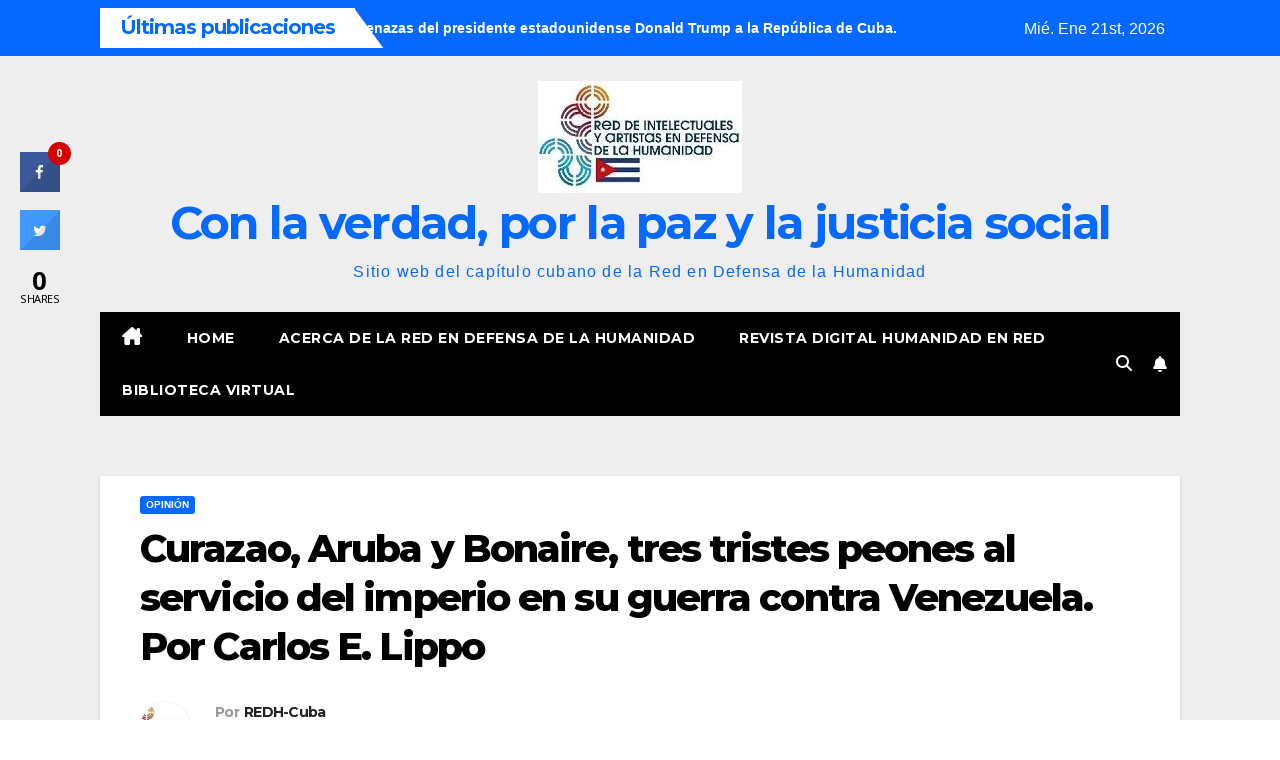

--- FILE ---
content_type: text/html; charset=UTF-8
request_url: https://redh-cuba.org/2018/01/curazao-aruba-bonaire-tres-tristes-peones-al-servicio-del-imperio-guerra-venezuela-carlos-e-lippo/
body_size: 28040
content:
<!DOCTYPE html>
<html lang="es">
<head>
<meta charset="UTF-8">
<meta name="viewport" content="width=device-width, initial-scale=1">
<link rel="profile" href="http://gmpg.org/xfn/11">
<style id="jetpack-boost-critical-css">@media all{#jp-relatedposts{display:none;padding-top:1em;margin:1em 0;position:relative;clear:both}.jp-relatedposts::after{content:"";display:block;clear:both}#jp-relatedposts h3.jp-relatedposts-headline{margin:0 0 1em 0;display:inline-block;float:left;font-size:9pt;font-weight:700;font-family:inherit}#jp-relatedposts h3.jp-relatedposts-headline em::before{content:"";display:block;width:100%;min-width:30px;border-top:1px solid rgb(0 0 0/.2);margin-bottom:1em}#jp-relatedposts h3.jp-relatedposts-headline em{font-style:normal;font-weight:700}ul{box-sizing:border-box}.screen-reader-text{border:0;clip-path:inset(50%);height:1px;margin:-1px;overflow:hidden;padding:0;position:absolute;width:1px;word-wrap:normal!important}@font-face{font-family:csscfont;font-weight:400;font-style:normal;font-display:swap}[class*=" c-icon-cresta-"]:before{font-family:csscfont!important;font-style:normal!important;font-weight:400!important;speak:none!important;display:inline-block!important;text-decoration:inherit!important;text-align:center!important;line-height:1em!important}.cs{display:inline-block!important;font:normal normal normal 14px/1 csscfont!important;font-size:inherit!important;text-rendering:auto!important;-webkit-font-smoothing:antialiased!important;-moz-osx-font-smoothing:grayscale!important}.c-icon-cresta-facebook:before{content:""}.c-icon-cresta-twitter:before{content:""}.c-icon-cresta-spinner:before{content:""}.animate-spin{display:inline-block}#crestashareicon,#crestashareiconincontent{font-size:15px;text-rendering:optimizeLegibility;line-height:1}#crestashareiconincontent{margin:0}#crestashareiconincontent .sbutton{float:left;margin:10px 5px}.cresta-share-icon a{text-decoration:none!important;border:0!important;outline:0!important;box-shadow:none!important}.cresta-share-icon .sbutton{position:relative;margin:8px 0;-webkit-font-smoothing:antialiased;-webkit-text-size-adjust:100%;letter-spacing:.5px;line-height:1}.cresta-share-icon .sbutton.crestaShadow a i{border-bottom:2px solid rgba(0,0,0,.1);border-right:2px solid rgba(0,0,0,.1)}.cresta-share-icon .sbutton.crestaShadow a i:after{content:"";position:absolute;top:0;bottom:-20px;left:39%;right:-6px;background:rgba(0,0,0,.1);-ms-transform:rotate(45deg);-webkit-transform:rotate(45deg);transform:rotate(45deg)}.cresta-share-icon i.c-icon-cresta-facebook{background:#3b5998}.cresta-share-icon i.c-icon-cresta-twitter{background:#4099ff}.cresta-share-icon i.c-icon-cresta-facebook,.cresta-share-icon i.c-icon-cresta-twitter{color:#fff;width:40px!important;height:40px!important;text-align:center!important;padding:11px 0;border:2px solid transparent;position:relative;overflow:hidden;-webkit-box-sizing:border-box!important;-moz-box-sizing:border-box!important;box-sizing:border-box!important}.cresta-share-icon .cresta-the-total-count,.cresta-share-icon .cresta-the-total-text{display:block;text-align:center;color:#000;line-height:1em}.cresta-share-icon .cresta-the-total-text{font-size:11px;letter-spacing:-.5px;text-transform:uppercase}.cresta-share-icon .cresta-the-total-count{font-size:25px;font-weight:700}.cresta-share-icon i.c-icon-cresta-spinner{padding:0!important}@media all and (max-width:768px){#crestashareicon{bottom:0!important;top:inherit!important;left:0!important;right:inherit!important;float:none!important;width:100%;margin:0!important;background:#fff;text-align:center}#crestashareicon .sbutton{clear:none!important;float:none!important;display:inline-block!important}.cresta-share-icon .cresta-the-total-count{font-size:16px}#crestashareicon.cresta-share-icon .sbutton i{width:30px!important;height:30px!important;padding:0!important;line-height:30px!important}#crestashareicon.cresta-share-icon .sbutton{margin:3px 1px!important}}*,::after,::before{box-sizing:border-box}html{font-family:sans-serif;line-height:1.15;-webkit-text-size-adjust:100%}article,header,main,nav{display:block}body{margin:0;font-family:-apple-system,BlinkMacSystemFont,"Segoe UI",Roboto,"Helvetica Neue",Arial,"Noto Sans",sans-serif,"Apple Color Emoji","Segoe UI Emoji","Segoe UI Symbol","Noto Color Emoji";font-size:1rem;font-weight:400;line-height:1.5;color:#212529;text-align:left;background-color:#fff}h1,h2,h3,h4{margin-top:0;margin-bottom:.5rem}p{margin-top:0;margin-bottom:1rem}ul{margin-top:0;margin-bottom:1rem}b,strong{font-weight:bolder}a{color:#007bff;text-decoration:none;background-color:#fff0}a:not([href]){color:inherit;text-decoration:none}img{vertical-align:middle;border-style:none}label{display:inline-block;margin-bottom:.5rem}button{border-radius:0}button,input,textarea{margin:0;font-family:inherit;font-size:inherit;line-height:inherit}button,input{overflow:visible}button{text-transform:none}[type=button],[type=submit],button{-webkit-appearance:button}textarea{overflow:auto;resize:vertical}[type=search]{outline-offset:-2px;-webkit-appearance:none}[hidden]{display:none!important}h1,h2,h3,h4{margin-bottom:.5rem;font-weight:500;line-height:1.2}h1{font-size:2.5rem}h2{font-size:2rem}h3{font-size:1.75rem}h4{font-size:1.5rem}.small{font-size:80%;font-weight:400}.img-fluid{max-width:100%;height:auto}.container-fluid{width:100%;padding-right:15px;padding-left:15px;margin-right:auto;margin-left:auto}.row{display:-ms-flexbox;display:flex;-ms-flex-wrap:wrap;flex-wrap:wrap;margin-right:-15px;margin-left:-15px}.col-12,.col-md-12,.col-md-3,.col-md-9{position:relative;width:100%;padding-right:15px;padding-left:15px}.col-12{-ms-flex:0 0 100%;flex:0 0 100%;max-width:100%}@media (min-width:768px){.col-md-3{-ms-flex:0 0 25%;flex:0 0 25%;max-width:25%}.col-md-9{-ms-flex:0 0 75%;flex:0 0 75%;max-width:75%}.col-md-12{-ms-flex:0 0 100%;flex:0 0 100%;max-width:100%}}.form-control{display:block;width:100%;height:calc(1.5em + .75rem + 2px);padding:.375rem .75rem;font-size:1rem;font-weight:400;line-height:1.5;color:#495057;background-color:#fff;background-clip:padding-box;border:1px solid #ced4da;border-radius:.25rem}.form-control::-webkit-input-placeholder{color:#6c757d;opacity:1}.form-control::-moz-placeholder{color:#6c757d;opacity:1}.form-control:-ms-input-placeholder{color:#6c757d;opacity:1}.form-control::-ms-input-placeholder{color:#6c757d;opacity:1}.form-control::placeholder{color:#6c757d;opacity:1}.btn{display:inline-block;font-weight:400;color:#212529;text-align:center;vertical-align:middle;background-color:#fff0;border:1px solid #fff0;padding:.375rem .75rem;font-size:1rem;line-height:1.5;border-radius:.25rem}.collapse:not(.show){display:none}.dropdown{position:relative}.dropdown-toggle{white-space:nowrap}.dropdown-toggle::after{display:inline-block;margin-left:.255em;vertical-align:.255em;content:"";border-top:.3em solid;border-right:.3em solid #fff0;border-bottom:0;border-left:.3em solid #fff0}.dropdown-menu{position:absolute;top:100%;left:0;z-index:1000;display:none;float:left;min-width:10rem;padding:.5rem 0;margin:.125rem 0 0;font-size:1rem;color:#212529;text-align:left;list-style:none;background-color:#fff;background-clip:padding-box;border:1px solid rgb(0 0 0/.15);border-radius:.25rem}.input-group{position:relative;display:-ms-flexbox;display:flex;-ms-flex-wrap:wrap;flex-wrap:wrap;-ms-flex-align:stretch;align-items:stretch;width:100%}.input-group>.form-control{position:relative;-ms-flex:1 1 0%;flex:1 1 0%;min-width:0;margin-bottom:0}.input-group>.form-control:not(:last-child){border-top-right-radius:0;border-bottom-right-radius:0}.nav{display:-ms-flexbox;display:flex;-ms-flex-wrap:wrap;flex-wrap:wrap;padding-left:0;margin-bottom:0;list-style:none}.nav-link{display:block;padding:.5rem 1rem}.navbar{position:relative;display:-ms-flexbox;display:flex;-ms-flex-wrap:wrap;flex-wrap:wrap;-ms-flex-align:center;align-items:center;-ms-flex-pack:justify;justify-content:space-between;padding:.5rem 1rem}.navbar-brand{display:inline-block;padding-top:.3125rem;padding-bottom:.3125rem;margin-right:1rem;font-size:1.25rem;line-height:inherit;white-space:nowrap}.navbar-nav{display:-ms-flexbox;display:flex;-ms-flex-direction:column;flex-direction:column;padding-left:0;margin-bottom:0;list-style:none}.navbar-nav .nav-link{padding-right:0;padding-left:0}.navbar-collapse{-ms-flex-preferred-size:100%;flex-basis:100%;-ms-flex-positive:1;flex-grow:1;-ms-flex-align:center;align-items:center}.navbar-toggler{padding:.25rem .75rem;font-size:1.25rem;line-height:1;background-color:#fff0;border:1px solid #fff0;border-radius:.25rem}@media (min-width:992px){.navbar-expand-lg{-ms-flex-flow:row nowrap;flex-flow:row nowrap;-ms-flex-pack:start;justify-content:flex-start}.navbar-expand-lg .navbar-nav{-ms-flex-direction:row;flex-direction:row}.navbar-expand-lg .navbar-nav .nav-link{padding-right:.5rem;padding-left:.5rem}.navbar-expand-lg .navbar-collapse{display:-ms-flexbox!important;display:flex!important;-ms-flex-preferred-size:auto;flex-basis:auto}.navbar-expand-lg .navbar-toggler{display:none}}.media{display:-ms-flexbox;display:flex;-ms-flex-align:start;align-items:flex-start}.media-body{-ms-flex:1;flex:1}.clearfix::after{display:block;clear:both;content:""}@media (min-width:768px){.d-md-block{display:block!important}}.align-items-center{-ms-flex-align:center!important;align-items:center!important}@media (min-width:768px){.float-md-right{float:right!important}}.position-relative{position:relative!important}.my-2{margin-top:.5rem!important}.mx-2{margin-right:.5rem!important}.my-2{margin-bottom:.5rem!important}.mx-2{margin-left:.5rem!important}.pr-2{padding-right:.5rem!important}.pl-3{padding-left:1rem!important}.mr-auto,.mx-auto{margin-right:auto!important}.ml-auto,.mx-auto{margin-left:auto!important}@media (min-width:992px){.my-lg-0{margin-top:0!important}.my-lg-0{margin-bottom:0!important}}.text-center{text-align:center!important}.navbar-wp .dropdown-menu.searchinner .btn{border:medium none;border-radius:0 4px 4px 0;height:40px;line-height:25px;padding:5px 15px}.mg-search-box .dropdown-toggle::after{display:none}.m-header{display:none}.desk-header{display:flex}.site-title a{font-size:46px}.mobilehomebtn{width:30px;text-align:center;line-height:30px;height:30px}.mg-latest-news-sec{box-shadow:none}.desk-header .mg-social{margin-right:10px}.mg-head-detail .info-left li span.time{display:none}.mg-headwidget .navbar-header .navbar-brand{margin-right:0}.mg-latest-news .mg-latest-news-slider{left:170px}.container-fluid{padding-right:100px;padding-left:100px}.mg-nav-widget-area:has(.col-12.text-center.mx-auto) .col-md-9{margin:0 auto}.mg-nav-widget-area:has(.col-12.text-center.mx-auto) .header-ads{justify-content:center}@media screen and (max-width:1200px) and (min-width:991px){.container-fluid{padding-right:70px;padding-left:70px}}@media (max-width:991.98px){.container-fluid{padding-right:30px;padding-left:30px}.m-header{width:100%;padding:10px 15px;display:flex;justify-content:space-between}.desk-header{display:none}.m-header .navbar-toggler{margin-top:0;margin-bottom:0}}@media screen and (max-width:767px) and (min-width:576px){.container-fluid{padding-right:20px;padding-left:20px}}@media screen and (max-width:576px){.container-fluid{padding-right:15px;padding-left:15px}}@media screen and (max-width:767px) and (min-width:240px){.mg-headwidget .navbar-wp .navbar-nav>li>a{position:relative;border-bottom:1px solid rgb(225 225 225/.4)}.mg-latest-news .mg-latest-news-slider{left:0}}p a{text-decoration:underline}.site-branding-text a{text-decoration:none}.fa{font-family:var(--fa-style-family,"Font Awesome 6 Free");font-weight:var(--fa-style,900)}.fa,.fa-solid,.fas{-moz-osx-font-smoothing:grayscale;-webkit-font-smoothing:antialiased;display:var(--fa-display,inline-block);font-style:normal;font-variant:normal;line-height:1;text-rendering:auto}.fa-solid,.fas{font-family:"Font Awesome 6 Free"}.fa-house-chimney:before{content:""}.fa-tag:before{content:""}.fa-clock:before{content:""}.fa-home:before{content:""}.fa-bell:before{content:""}.fa-search:before{content:""}.fa-angle-up:before{content:""}@font-face{font-family:"Font Awesome 6 Free";font-style:normal;font-weight:400;font-display:block}@font-face{font-family:"Font Awesome 6 Free";font-style:normal;font-weight:900;font-display:block}.fa-solid,.fas{font-weight:900}#likes-other-gravatars{display:none;position:absolute;padding:9px 12px 10px 12px;background-color:#fff;border:solid 1px #dcdcde;border-radius:4px;box-shadow:none;min-width:220px;max-height:240px;height:auto;overflow:auto;z-index:1000}#likes-other-gravatars *{line-height:normal}#likes-other-gravatars .likes-text{color:#101517;font-size:12px;font-weight:500;padding-bottom:8px}#likes-other-gravatars ul{margin:0;padding:0;text-indent:0;list-style-type:none}#likes-other-gravatars ul.wpl-avatars{overflow:auto;display:block;max-height:190px}.post-likes-widget-placeholder .button{display:none}:root{--headFont:"Montserrat",sans-serif;--bodyFont:"Work Sans",sans-serif}.burger{position:relative;display:block;z-index:12;width:1.75rem;height:1rem;border:none;outline:0;background:0 0;visibility:visible;transform:rotate(0)}.burger-line{position:absolute;display:block;right:0;width:100%;height:2px;border:none;outline:0;opacity:1;transform:rotate(0);background-color:#fff}.burger-line:nth-child(3){top:1rem}.burger-line:first-child{top:0}.burger-line:nth-child(2){top:.5rem}.site-title{font-size:34px;margin-bottom:0;font-weight:700;font-family:var(--headFont);letter-spacing:-.05em;line-height:1.3}.navbar-header .site-description{letter-spacing:1.2px;margin-bottom:0}.m-header{display:none}.mg-head-detail{padding:8px 0}.mg-head-detail .info-left{display:block;float:left;margin:0;padding:0}.mg-head-detail .info-left li{display:inline-block;margin-right:15px;padding:0;line-height:35px}.mg-head-detail .info-left li span.time{margin-left:5px;padding:2px 4px;border-radius:2px;font-size:14px;font-weight:600;line-height:35px}.info-right{display:block;float:right;margin:0;padding:0}.mg-nav-widget-area{padding-bottom:0}.mg-nav-widget-area .site-branding-text .site-title{margin-bottom:5px}.mg-menu-full{position:relative}.mg-nav-widget-area .header-ads{display:flex;justify-content:flex-end}.mg-headwidget .navbar-wp{position:inherit;left:0;right:0;top:0;margin:0;z-index:999;border-radius:0}.mg-headwidget .navbar-wp .navbar-nav>li>a{padding:10px 22px;font-size:14px;text-transform:uppercase;font-family:var(--headFont);line-height:2.3}.navbar-wp .navbar-nav>li>a.homebtn span{font-size:18px;line-height:.98}.mg-nav-widget-area-back{background-position:center;background-size:cover;background-repeat:no-repeat}.mg-nav-widget-area-back .inner{width:100%;padding:25px 0}.mg-headwidget .navbar-brand{padding:0}.navbar-wp{margin:0;padding:0;border:none;border-radius:0;z-index:1000}.navbar-brand{font-size:26px;height:auto;line-height:25px;margin-right:50px;padding:15px 0;text-shadow:2px 2px 1px rgb(150 150 183/.18);display:inherit}.navbar-wp .navbar-nav>li>a{padding:30px 16px;margin-right:0;font-size:16px;letter-spacing:.5px;margin-bottom:0;font-weight:600;text-transform:capitalize;display:block}.navbar-wp .navbar-nav>.active>a{background:0 0}.navbar-wp .dropdown-menu{min-width:250px;padding:0;border:none;border-radius:0;z-index:10;right:auto;left:0}.navbar-wp .dropdown-menu.searchinner{left:inherit!important;right:0!important;padding:10px}.navbar-wp .dropdown-menu.searchinner .btn{border:medium none;border-radius:0 4px 4px 0;height:40px;line-height:25px;padding:5px 15px}.mg-search-box .dropdown-toggle::after{display:none}.mobilehomebtn{display:none;width:30px;text-align:center;line-height:30px;height:30px}.btn-bell{padding:5px;line-height:1;display:inline-flex;align-items:center;justify-content:center}html{font-size:100%}@media only screen and (max-width:1200px){html{font-size:95%}}@media screen and (max-width:991px){html{font-size:90%}}@media screen and (max-width:767px){html{font-size:85%}}@media screen and (max-width:575px){html{font-size:80%}}body{padding:0;margin:0;font-family:var(--bodyFont);font-size:16px;-webkit-font-smoothing:antialiased;font-weight:400;line-height:30px;word-wrap:break-word}.container-fluid{padding-right:50px;padding-left:50px}input[type=search],textarea{border-radius:0;margin-bottom:20px;box-shadow:inherit;padding:6px 12px;line-height:40px;border-width:2px;border-style:solid;width:100%}button{padding:5px 35px;line-height:30px;border-radius:4px;font-weight:700;font-size:14px;border-width:1px;border-style:solid;box-shadow:0 2px 2px 0 rgb(0 0 0/.14),0 3px 1px -2px rgb(0 0 0/.2),0 1px 5px 0 rgb(0 0 0/.12)}.form-control{border-radius:0;margin-bottom:20px;box-shadow:inherit;padding:6px 12px;line-height:40px;border-width:2px;border-style:solid;height:40px}.avatar{border-radius:50px}#content{padding-top:60px;padding-bottom:60px}iframe{max-width:100%}.page-content-single p a{text-decoration:underline}h1{font-size:34px;line-height:1.3}h2{font-size:32px;line-height:1.3}h3{font-size:28px;line-height:1.3}h4{font-size:24px;line-height:1.3}h1,h2,h3,h4{font-weight:700;font-family:var(--headFont);letter-spacing:-.05em;line-height:1.3;margin:0 0 1.4rem}img{height:auto;max-width:100%}.btn{padding:2px 26px;line-height:30px;overflow:hidden;position:relative;border-radius:4px;font-weight:700;display:inline-block;border-width:2px;border-style:solid}.mg-blog-post-box{margin-bottom:50px;padding:0;box-shadow:0 1px 3px rgb(0 0 0/.15);background:#fff}.mg-blog-post-box>.img-fluid{max-width:100%}.mg-blog-post-box .mg-blog-category{margin-bottom:10px}.mg-blog-post-box .small{font-size:16px;line-height:25px;font-weight:400;padding:20px}.mg-blog-post-box .small.single{line-height:27px;padding:20px 40px 40px 40px;font-size:16px}:not(.single) .mg-blog-post-box .small>p{margin-bottom:30px}.mg-blog-post-box .small :is(h1,.h1,h2,.h2,h3,.h3,h4,.h4,h5,.h5,h6,.h6){margin-bottom:12px}.mg-blog-date{padding:0;font-size:12px;margin-right:14px;font-weight:500;text-transform:uppercase}.mg-blog-post-box h1.title.single{overflow:inherit;display:inherit}.mg-blog-category{margin:0 0 5px;width:auto;line-height:0;display:flex;flex-wrap:wrap;gap:7px}.mg-blog-category a{display:inline-block;font-size:10px;padding:4px 6px;line-height:10px;text-transform:uppercase;font-weight:700;border-radius:3px;margin-right:0}.mg-blog-post-box .mg-header{padding:20px 40px}.mg-blog-post-box:has(.single-featured-image) .mg-header{padding:20px 70px}.mg-blog-post-box .mg-header h1{font-size:38px;font-weight:800}.mg-blog-post-box .mg-header h4{font-size:14px;font-weight:700;border-bottom:1px solid #ccc;margin-bottom:0}.mg-blog-post-box .mg-header .mg-author-pic img{width:50px;height:50px}.mg-blog-post-box .mg-header .mg-blog-date i,.mg-blog-post-box .mg-header .newsup-tags i{padding-right:4px}.mg-blog-post-box .mg-header .mg-info-author-block{border:none;box-shadow:inherit;margin:0;padding:10px 0}.mg-info-author-block{margin-bottom:30px;margin-top:-20px;padding:20px 40px;box-shadow:0 1px 3px rgb(0 0 0/.15);align-items:center}.mg-info-author-block h4{font-size:24px;font-weight:700;margin-bottom:0}.mg-info-author-block h4 span{font-size:14px;padding-right:5px}.mg-info-author-block .mg-author-pic img{margin:0 25px 0 0;float:left;border-radius:50%;box-shadow:0 2px 2px 0 rgb(0 0 0/.14),0 3px 1px -2px rgb(0 0 0/.2),0 1px 5px 0 rgb(0 0 0/.12);width:80px;height:80px}.mg-info-author-block a{display:inline-block}#cancel-comment-reply-link{margin-left:10px}.mg-latest-news-sec{padding:0;background:#fff;box-shadow:0 1px 0 rgb(0 0 0/.07)}.mg-latest-news{width:100%;height:40px;position:relative;overflow:hidden;margin:0;background-color:#fff}.mg-latest-news .bn_title .title{display:inline-block;margin:0;padding:0 20px;line-height:39px;font-size:20px;color:#fff;height:40px;box-sizing:border-box}.mg-latest-news .bn_title span{width:0;position:absolute;right:-29px;top:0;height:0;border-style:solid;border-width:41px 0 0 30px}.mg-latest-news .bn_title{width:auto;height:40px;display:inline-block;position:relative;z-index:100}.mg-latest-news .mg-latest-news-slider a{text-decoration:none;font-size:14px;font-weight:700;padding-left:20px}.mg-latest-news .mg-latest-news-slider a::before{content:"";font-family:"Font Awesome 6 Free";font-size:14px;margin-right:4px;font-weight:900}.mg-latest-news .mg-latest-news-slider{padding:0;margin:0;list-style:none;position:absolute;left:200px;top:5px;right:40px;height:40px;font-size:16px;overflow:hidden;width:100%;margin:0 auto;white-space:nowrap;box-sizing:border-box;z-index:50}#cancel-comment-reply-link{text-decoration:underline}.mg-social{padding:0;margin:0}.ta_upscr{bottom:2%;display:none;height:40px;opacity:1;overflow:hidden;position:fixed;right:10px;text-align:center;width:40px;z-index:9999;border-radius:3px;border-width:2px;border-style:solid;box-shadow:0 2px 2px 0 rgb(0 0 0/.14),0 3px 1px -2px rgb(0 0 0/.2),0 1px 5px 0 rgb(0 0 0/.12)}.ta_upscr i{font-size:16px;line-height:40px}.screen-reader-text{border:0;clip:rect(1px,1px,1px,1px);clip-path:inset(50%);height:1px;margin:-1px;overflow:hidden;padding:0;position:absolute!important;width:1px;word-wrap:normal!important}input[type=search],textarea{margin-bottom:15px}@media (max-width:991.98px){li.active.home{display:none}.m-header{width:100%;padding-right:15px;padding-left:15px;display:flex;justify-content:space-between}.mobilehomebtn{display:block}.desk-header{display:none}.m-header .navbar-toggler{margin-top:.5rem;margin-bottom:.5rem;padding:.5rem .75rem;box-shadow:none}}@media screen and (min-width:240px) and (max-width:767px){.mg-head-detail .info-left{float:none;text-align:center}.navbar-brand{margin-right:unset}.mg-blog-post-box .mg-header{padding:30px 20px}.mg-blog-post-box .small.single{padding:20px 30px}.mg-blog-post-box .mg-info-author-block{padding:30px 20px}.navbar-wp .navbar-nav>li>a{padding:10px 16px}.navbar-wp .navbar-nav>.active>a{border-bottom:none}.mg-headwidget .navbar-wp .navbar-nav>li>a{padding:12px 16px}.mg-latest-news .mg-latest-news-slider{left:0}.mg-latest-news .bn_title .title{display:none}li.active.home{display:none}}@media (max-width:576px){.mg-nav-widget-area .header-ads{padding-top:10px}.mg-blog-post-box .mg-header h1{font-size:32px}}@media (min-width:768px) and (max-width:991px){.navbar-header{float:none}}@media only screen and (min-width:320px) and (max-width:480px){.mg-head-detail .info-left{float:none;text-align:center;margin:0;float:none}.navbar-wp .navbar-nav>li>a{padding:12px}.navbar-wp .mg-search-box{float:left}}@media screen and (min-width:240px) and (max-width:1179px){.container-fluid{padding-right:15px;padding-left:15px}}@media (min-width:508px) and (max-width:991px){.mg-nav-widget-area .site-title a{font-size:31px}.mg-nav-widget-area .site-branding-text .site-title a{font-size:30px}}@media only screen and (max-width:640px){.mg-nav-widget-area .site-branding-text .site-title a{font-size:30px}}.navbar-wp .dropdown-menu.searchinner .btn{border:medium none;border-radius:0 4px 4px 0;height:40px;line-height:25px;padding:5px 15px}.mg-search-box .dropdown-toggle::after{display:none}.m-header{display:none}.desk-header{display:flex}.site-title a{font-size:46px}.mobilehomebtn{width:30px;text-align:center;line-height:30px;height:30px}.mg-latest-news-sec{box-shadow:none}.desk-header .mg-social{margin-right:10px}.mg-head-detail .info-left li span.time{display:none}.mg-headwidget .navbar-header .navbar-brand{margin-right:0}.mg-latest-news .mg-latest-news-slider{left:170px}.container-fluid{padding-right:100px;padding-left:100px}.mg-nav-widget-area:has(.col-12.text-center.mx-auto) .col-md-9{margin:0 auto}.mg-nav-widget-area:has(.col-12.text-center.mx-auto) .header-ads{justify-content:center}@media screen and (max-width:1200px) and (min-width:991px){.container-fluid{padding-right:70px;padding-left:70px}}@media (max-width:991.98px){.container-fluid{padding-right:30px;padding-left:30px}.m-header{width:100%;padding:10px 15px;display:flex;justify-content:space-between}.desk-header{display:none}.m-header .navbar-toggler{margin-top:0;margin-bottom:0}}@media screen and (max-width:767px) and (min-width:576px){.container-fluid{padding-right:20px;padding-left:20px}}@media screen and (max-width:576px){.container-fluid{padding-right:15px;padding-left:15px}}@media screen and (max-width:767px) and (min-width:240px){.mg-headwidget .navbar-wp .navbar-nav>li>a{position:relative;border-bottom:1px solid rgb(225 225 225/.4)}.mg-latest-news .mg-latest-news-slider{left:0}}p a{text-decoration:underline}.site-branding-text a{text-decoration:none}.mg-head-detail .info-left li span.time{background:#fff;color:#0669ff}.mg-headwidget .mg-head-detail{background:#0669ff}.mg-head-detail .info-left li{color:#fff}.site-description,.site-title a{color:#0669ff}.mg-headwidget .navbar-wp{background:#000}.mg-headwidget .navbar-header .navbar-brand{color:#222}.mg-headwidget .navbar-wp .navbar-nav>li>a{color:#fff}.mg-headwidget .navbar-wp .navbar-nav>.active>a{color:#fff;background:#fff0}a.newsup-categories.category-color-1{background:#0669ff}.navbar-wp .dropdown-menu{background:#1f2024}.mg-search-box .btn{background:#0669ff;border-color:#0669ff;color:#fff}.mg-search-box a{color:#fff}.mobilehomebtn{background:#0669ff;color:#fff}.wrapper{background:#eee}body{color:#222}textarea{color:#9b9ea8;border-color:#eef3fb}button{background:#0669ff;border-color:#0669ff;color:#fff}a{color:#0669ff}.mg-latest-news,.mg-latest-news-sec{background:#fff0}.mg-latest-news .bn_title span{border-left-color:#fff;border-color:#fff0 #fff0 #fff0 #fff}.mg-latest-news .bn_title{background-color:#fff}.mg-latest-news .bn_title .title{color:#0669ff}.mg-latest-news .mg-latest-news-slider a{color:#222}.mg-latest-news .mg-latest-news-slider a::before{color:#fff}.mg-latest-news .mg-latest-news-slider a span{color:#fff}.desk-header .btn-bell{background-color:#fff0}.mg-blog-post-box .mg-header h1 a{color:#000}.mg-blog-post-box .small{color:#222}.mg-blog-category a{color:#fff;background:#0669ff}.mg-blog-date{color:#333}.mg-info-author-block{background:#fff;border-color:#eaeaea;color:#222}.mg-info-author-block a{color:#212121}.mg-info-author-block h4{color:#333}.mg-info-author-block h4 span{color:#999}h1,h2,h3,h4{color:#212121}.btn-theme{background:#0669ff;color:#fff;border-color:#0669ff}.ta_upscr{background:#0669ff;border-color:#0669ff;color:#fff!important}.form-control{border-color:#eef3fb}.sd-content ul{padding:0!important;margin:0!important;list-style:none!important}.sd-content ul li{display:inline-block;margin:0 8px 12px 0;padding:0}.sd-content ul li a.sd-button,.sd-social-icon-text .sd-content ul li a.sd-button{text-decoration:none!important;display:inline-block;font-size:13px;font-family:"Open Sans",sans-serif;font-weight:500;border-radius:4px;color:#2c3338!important;background:#fff;box-shadow:0 1px 2px rgb(0 0 0/.12),0 0 0 1px rgb(0 0 0/.12);text-shadow:none;line-height:23px;padding:4px 11px 3px 9px}.sd-content ul li a.sd-button>span,.sd-social-icon-text .sd-content ul li a.sd-button>span{line-height:23px;margin-left:6px}.sd-content ul li a.sd-button::before{display:inline-block;-webkit-font-smoothing:antialiased;-moz-osx-font-smoothing:grayscale;font:400 18px/1 social-logos;vertical-align:top;text-align:center}.sd-social-icon-text ul li a.sd-button::before{position:relative;top:2px}@media screen and (-webkit-min-device-pixel-ratio:0){.sd-content ul li a.sd-button::before{position:relative;top:2px}}.sd-social-icon-text .sd-content li.share-print a::before{content:""}.sd-social-icon-text .sd-content li.share-reddit a::before{content:""}.sharing-hidden .inner{position:absolute;z-index:2;border:1px solid #ccc;padding:10px;background:#fff;box-shadow:0 5px 20px rgb(0 0 0/.2);border-radius:2px;margin-top:5px;max-width:400px}.sharing-hidden .inner ul{margin:0!important}.sharing-hidden .inner::after,.sharing-hidden .inner::before{position:absolute;z-index:1;top:-8px;left:20px;width:0;height:0;border-left:6px solid #fff0;border-right:6px solid #fff0;border-bottom:8px solid #ccc;content:"";display:block}.sharing-hidden .inner::after{z-index:2;top:-7px;border-left:6px solid #fff0;border-right:6px solid #fff0;border-bottom:8px solid #fff}.sharing-hidden ul{margin:0}}</style><title>Curazao, Aruba y Bonaire, tres tristes peones al servicio del imperio en su guerra contra Venezuela. Por Carlos E. Lippo &#8211; Con la verdad, por la paz y la justicia social</title>
<meta name='robots' content='max-image-preview:large' />
<!-- Jetpack Site Verification Tags -->
<meta name="google-site-verification" content="XeSTiHX3NknK2VaTjLKDYYcgDmaI7Jm3c8seH-q3ZMI" />
<link rel='dns-prefetch' href='//stats.wp.com' />
<link rel='dns-prefetch' href='//fonts.googleapis.com' />
<link rel='dns-prefetch' href='//widgets.wp.com' />
<link rel='dns-prefetch' href='//s0.wp.com' />
<link rel='dns-prefetch' href='//0.gravatar.com' />
<link rel='dns-prefetch' href='//1.gravatar.com' />
<link rel='dns-prefetch' href='//2.gravatar.com' />
<link rel='preconnect' href='//i0.wp.com' />
<link rel='preconnect' href='//c0.wp.com' />
<link rel="alternate" type="application/rss+xml" title="Con la verdad, por la paz y la justicia social &raquo; Feed" href="https://redh-cuba.org/feed/" />
<link rel="alternate" type="application/rss+xml" title="Con la verdad, por la paz y la justicia social &raquo; Feed de los comentarios" href="https://redh-cuba.org/comments/feed/" />
<link rel="alternate" title="oEmbed (JSON)" type="application/json+oembed" href="https://redh-cuba.org/wp-json/oembed/1.0/embed?url=https%3A%2F%2Fredh-cuba.org%2F2018%2F01%2Fcurazao-aruba-bonaire-tres-tristes-peones-al-servicio-del-imperio-guerra-venezuela-carlos-e-lippo%2F" />
<link rel="alternate" title="oEmbed (XML)" type="text/xml+oembed" href="https://redh-cuba.org/wp-json/oembed/1.0/embed?url=https%3A%2F%2Fredh-cuba.org%2F2018%2F01%2Fcurazao-aruba-bonaire-tres-tristes-peones-al-servicio-del-imperio-guerra-venezuela-carlos-e-lippo%2F&#038;format=xml" />
<noscript><link rel='stylesheet' id='all-css-5860e7ce070b6a491f6ff545a80e4f15' href='https://redh-cuba.org/wp-content/boost-cache/static/27e137ed5c.min.css' type='text/css' media='all' /></noscript><link data-media="all" onload="this.media=this.dataset.media; delete this.dataset.media; this.removeAttribute( &apos;onload&apos; );" rel='stylesheet' id='all-css-5860e7ce070b6a491f6ff545a80e4f15' href='https://redh-cuba.org/wp-content/boost-cache/static/27e137ed5c.min.css' type='text/css' media="not all" />
<style id='global-styles-inline-css'>
:root{--wp--preset--aspect-ratio--square: 1;--wp--preset--aspect-ratio--4-3: 4/3;--wp--preset--aspect-ratio--3-4: 3/4;--wp--preset--aspect-ratio--3-2: 3/2;--wp--preset--aspect-ratio--2-3: 2/3;--wp--preset--aspect-ratio--16-9: 16/9;--wp--preset--aspect-ratio--9-16: 9/16;--wp--preset--color--black: #000000;--wp--preset--color--cyan-bluish-gray: #abb8c3;--wp--preset--color--white: #ffffff;--wp--preset--color--pale-pink: #f78da7;--wp--preset--color--vivid-red: #cf2e2e;--wp--preset--color--luminous-vivid-orange: #ff6900;--wp--preset--color--luminous-vivid-amber: #fcb900;--wp--preset--color--light-green-cyan: #7bdcb5;--wp--preset--color--vivid-green-cyan: #00d084;--wp--preset--color--pale-cyan-blue: #8ed1fc;--wp--preset--color--vivid-cyan-blue: #0693e3;--wp--preset--color--vivid-purple: #9b51e0;--wp--preset--gradient--vivid-cyan-blue-to-vivid-purple: linear-gradient(135deg,rgb(6,147,227) 0%,rgb(155,81,224) 100%);--wp--preset--gradient--light-green-cyan-to-vivid-green-cyan: linear-gradient(135deg,rgb(122,220,180) 0%,rgb(0,208,130) 100%);--wp--preset--gradient--luminous-vivid-amber-to-luminous-vivid-orange: linear-gradient(135deg,rgb(252,185,0) 0%,rgb(255,105,0) 100%);--wp--preset--gradient--luminous-vivid-orange-to-vivid-red: linear-gradient(135deg,rgb(255,105,0) 0%,rgb(207,46,46) 100%);--wp--preset--gradient--very-light-gray-to-cyan-bluish-gray: linear-gradient(135deg,rgb(238,238,238) 0%,rgb(169,184,195) 100%);--wp--preset--gradient--cool-to-warm-spectrum: linear-gradient(135deg,rgb(74,234,220) 0%,rgb(151,120,209) 20%,rgb(207,42,186) 40%,rgb(238,44,130) 60%,rgb(251,105,98) 80%,rgb(254,248,76) 100%);--wp--preset--gradient--blush-light-purple: linear-gradient(135deg,rgb(255,206,236) 0%,rgb(152,150,240) 100%);--wp--preset--gradient--blush-bordeaux: linear-gradient(135deg,rgb(254,205,165) 0%,rgb(254,45,45) 50%,rgb(107,0,62) 100%);--wp--preset--gradient--luminous-dusk: linear-gradient(135deg,rgb(255,203,112) 0%,rgb(199,81,192) 50%,rgb(65,88,208) 100%);--wp--preset--gradient--pale-ocean: linear-gradient(135deg,rgb(255,245,203) 0%,rgb(182,227,212) 50%,rgb(51,167,181) 100%);--wp--preset--gradient--electric-grass: linear-gradient(135deg,rgb(202,248,128) 0%,rgb(113,206,126) 100%);--wp--preset--gradient--midnight: linear-gradient(135deg,rgb(2,3,129) 0%,rgb(40,116,252) 100%);--wp--preset--font-size--small: 13px;--wp--preset--font-size--medium: 20px;--wp--preset--font-size--large: 36px;--wp--preset--font-size--x-large: 42px;--wp--preset--spacing--20: 0.44rem;--wp--preset--spacing--30: 0.67rem;--wp--preset--spacing--40: 1rem;--wp--preset--spacing--50: 1.5rem;--wp--preset--spacing--60: 2.25rem;--wp--preset--spacing--70: 3.38rem;--wp--preset--spacing--80: 5.06rem;--wp--preset--shadow--natural: 6px 6px 9px rgba(0, 0, 0, 0.2);--wp--preset--shadow--deep: 12px 12px 50px rgba(0, 0, 0, 0.4);--wp--preset--shadow--sharp: 6px 6px 0px rgba(0, 0, 0, 0.2);--wp--preset--shadow--outlined: 6px 6px 0px -3px rgb(255, 255, 255), 6px 6px rgb(0, 0, 0);--wp--preset--shadow--crisp: 6px 6px 0px rgb(0, 0, 0);}:root :where(.is-layout-flow) > :first-child{margin-block-start: 0;}:root :where(.is-layout-flow) > :last-child{margin-block-end: 0;}:root :where(.is-layout-flow) > *{margin-block-start: 24px;margin-block-end: 0;}:root :where(.is-layout-constrained) > :first-child{margin-block-start: 0;}:root :where(.is-layout-constrained) > :last-child{margin-block-end: 0;}:root :where(.is-layout-constrained) > *{margin-block-start: 24px;margin-block-end: 0;}:root :where(.is-layout-flex){gap: 24px;}:root :where(.is-layout-grid){gap: 24px;}body .is-layout-flex{display: flex;}.is-layout-flex{flex-wrap: wrap;align-items: center;}.is-layout-flex > :is(*, div){margin: 0;}body .is-layout-grid{display: grid;}.is-layout-grid > :is(*, div){margin: 0;}.has-black-color{color: var(--wp--preset--color--black) !important;}.has-cyan-bluish-gray-color{color: var(--wp--preset--color--cyan-bluish-gray) !important;}.has-white-color{color: var(--wp--preset--color--white) !important;}.has-pale-pink-color{color: var(--wp--preset--color--pale-pink) !important;}.has-vivid-red-color{color: var(--wp--preset--color--vivid-red) !important;}.has-luminous-vivid-orange-color{color: var(--wp--preset--color--luminous-vivid-orange) !important;}.has-luminous-vivid-amber-color{color: var(--wp--preset--color--luminous-vivid-amber) !important;}.has-light-green-cyan-color{color: var(--wp--preset--color--light-green-cyan) !important;}.has-vivid-green-cyan-color{color: var(--wp--preset--color--vivid-green-cyan) !important;}.has-pale-cyan-blue-color{color: var(--wp--preset--color--pale-cyan-blue) !important;}.has-vivid-cyan-blue-color{color: var(--wp--preset--color--vivid-cyan-blue) !important;}.has-vivid-purple-color{color: var(--wp--preset--color--vivid-purple) !important;}.has-black-background-color{background-color: var(--wp--preset--color--black) !important;}.has-cyan-bluish-gray-background-color{background-color: var(--wp--preset--color--cyan-bluish-gray) !important;}.has-white-background-color{background-color: var(--wp--preset--color--white) !important;}.has-pale-pink-background-color{background-color: var(--wp--preset--color--pale-pink) !important;}.has-vivid-red-background-color{background-color: var(--wp--preset--color--vivid-red) !important;}.has-luminous-vivid-orange-background-color{background-color: var(--wp--preset--color--luminous-vivid-orange) !important;}.has-luminous-vivid-amber-background-color{background-color: var(--wp--preset--color--luminous-vivid-amber) !important;}.has-light-green-cyan-background-color{background-color: var(--wp--preset--color--light-green-cyan) !important;}.has-vivid-green-cyan-background-color{background-color: var(--wp--preset--color--vivid-green-cyan) !important;}.has-pale-cyan-blue-background-color{background-color: var(--wp--preset--color--pale-cyan-blue) !important;}.has-vivid-cyan-blue-background-color{background-color: var(--wp--preset--color--vivid-cyan-blue) !important;}.has-vivid-purple-background-color{background-color: var(--wp--preset--color--vivid-purple) !important;}.has-black-border-color{border-color: var(--wp--preset--color--black) !important;}.has-cyan-bluish-gray-border-color{border-color: var(--wp--preset--color--cyan-bluish-gray) !important;}.has-white-border-color{border-color: var(--wp--preset--color--white) !important;}.has-pale-pink-border-color{border-color: var(--wp--preset--color--pale-pink) !important;}.has-vivid-red-border-color{border-color: var(--wp--preset--color--vivid-red) !important;}.has-luminous-vivid-orange-border-color{border-color: var(--wp--preset--color--luminous-vivid-orange) !important;}.has-luminous-vivid-amber-border-color{border-color: var(--wp--preset--color--luminous-vivid-amber) !important;}.has-light-green-cyan-border-color{border-color: var(--wp--preset--color--light-green-cyan) !important;}.has-vivid-green-cyan-border-color{border-color: var(--wp--preset--color--vivid-green-cyan) !important;}.has-pale-cyan-blue-border-color{border-color: var(--wp--preset--color--pale-cyan-blue) !important;}.has-vivid-cyan-blue-border-color{border-color: var(--wp--preset--color--vivid-cyan-blue) !important;}.has-vivid-purple-border-color{border-color: var(--wp--preset--color--vivid-purple) !important;}.has-vivid-cyan-blue-to-vivid-purple-gradient-background{background: var(--wp--preset--gradient--vivid-cyan-blue-to-vivid-purple) !important;}.has-light-green-cyan-to-vivid-green-cyan-gradient-background{background: var(--wp--preset--gradient--light-green-cyan-to-vivid-green-cyan) !important;}.has-luminous-vivid-amber-to-luminous-vivid-orange-gradient-background{background: var(--wp--preset--gradient--luminous-vivid-amber-to-luminous-vivid-orange) !important;}.has-luminous-vivid-orange-to-vivid-red-gradient-background{background: var(--wp--preset--gradient--luminous-vivid-orange-to-vivid-red) !important;}.has-very-light-gray-to-cyan-bluish-gray-gradient-background{background: var(--wp--preset--gradient--very-light-gray-to-cyan-bluish-gray) !important;}.has-cool-to-warm-spectrum-gradient-background{background: var(--wp--preset--gradient--cool-to-warm-spectrum) !important;}.has-blush-light-purple-gradient-background{background: var(--wp--preset--gradient--blush-light-purple) !important;}.has-blush-bordeaux-gradient-background{background: var(--wp--preset--gradient--blush-bordeaux) !important;}.has-luminous-dusk-gradient-background{background: var(--wp--preset--gradient--luminous-dusk) !important;}.has-pale-ocean-gradient-background{background: var(--wp--preset--gradient--pale-ocean) !important;}.has-electric-grass-gradient-background{background: var(--wp--preset--gradient--electric-grass) !important;}.has-midnight-gradient-background{background: var(--wp--preset--gradient--midnight) !important;}.has-small-font-size{font-size: var(--wp--preset--font-size--small) !important;}.has-medium-font-size{font-size: var(--wp--preset--font-size--medium) !important;}.has-large-font-size{font-size: var(--wp--preset--font-size--large) !important;}.has-x-large-font-size{font-size: var(--wp--preset--font-size--x-large) !important;}
/*# sourceURL=global-styles-inline-css */
</style>

<style id='wp-img-auto-sizes-contain-inline-css'>
img:is([sizes=auto i],[sizes^="auto," i]){contain-intrinsic-size:3000px 1500px}
/*# sourceURL=wp-img-auto-sizes-contain-inline-css */
</style>
<style id='wp-emoji-styles-inline-css'>

	img.wp-smiley, img.emoji {
		display: inline !important;
		border: none !important;
		box-shadow: none !important;
		height: 1em !important;
		width: 1em !important;
		margin: 0 0.07em !important;
		vertical-align: -0.1em !important;
		background: none !important;
		padding: 0 !important;
	}
/*# sourceURL=wp-emoji-styles-inline-css */
</style>
<style id='classic-theme-styles-inline-css'>
/*! This file is auto-generated */
.wp-block-button__link{color:#fff;background-color:#32373c;border-radius:9999px;box-shadow:none;text-decoration:none;padding:calc(.667em + 2px) calc(1.333em + 2px);font-size:1.125em}.wp-block-file__button{background:#32373c;color:#fff;text-decoration:none}
/*# sourceURL=/wp-includes/css/classic-themes.min.css */
</style>
<noscript><link rel='stylesheet' id='cresta-social-googlefonts-css' href='//fonts.googleapis.com/css?family=Noto+Sans:400,700&#038;display=swap' media='all' />
</noscript><link data-media="all" onload="this.media=this.dataset.media; delete this.dataset.media; this.removeAttribute( &apos;onload&apos; );" rel='stylesheet' id='cresta-social-googlefonts-css' href='//fonts.googleapis.com/css?family=Noto+Sans:400,700&#038;display=swap' media="not all" />
<noscript><link rel='stylesheet' id='newsup-fonts-css' href='//fonts.googleapis.com/css?family=Montserrat%3A400%2C500%2C700%2C800%7CWork%2BSans%3A300%2C400%2C500%2C600%2C700%2C800%2C900%26display%3Dswap&#038;subset=latin%2Clatin-ext' media='all' />
</noscript><link data-media="all" onload="this.media=this.dataset.media; delete this.dataset.media; this.removeAttribute( &apos;onload&apos; );" rel='stylesheet' id='newsup-fonts-css' href='//fonts.googleapis.com/css?family=Montserrat%3A400%2C500%2C700%2C800%7CWork%2BSans%3A300%2C400%2C500%2C600%2C700%2C800%2C900%26display%3Dswap&#038;subset=latin%2Clatin-ext' media="not all" />
<script data-jetpack-boost="ignore" src="https://redh-cuba.org/wp-includes/js/jquery/jquery.min.js?ver=3.7.1" id="jquery-core-js"></script>


<link rel="https://api.w.org/" href="https://redh-cuba.org/wp-json/" /><link rel="alternate" title="JSON" type="application/json" href="https://redh-cuba.org/wp-json/wp/v2/posts/5765" /><link rel="EditURI" type="application/rsd+xml" title="RSD" href="https://redh-cuba.org/xmlrpc.php?rsd" />
<meta name="generator" content="WordPress 6.9" />
<meta name="generator" content="Seriously Simple Podcasting 3.14.2" />
<link rel="canonical" href="https://redh-cuba.org/2018/01/curazao-aruba-bonaire-tres-tristes-peones-al-servicio-del-imperio-guerra-venezuela-carlos-e-lippo/" />
<link rel='shortlink' href='https://wp.me/p9sRd4-1uZ' />
<style id='cresta-social-share-counter-inline-css'>.cresta-share-icon .sbutton {font-family: 'Noto Sans', sans-serif;}
			@media (max-width : 640px) {
				#crestashareicon {
					display:none !important;
				}
			}
		#crestashareicon {position:fixed; top:20%; left:20px; float:left;z-index:99;}

		#crestashareicon .sbutton {clear:both;display:none;}
		#crestashareicon .sbutton { float:left;}#crestashareiconincontent {float: right;}</style>
<link rel="alternate" type="application/rss+xml" title="Feed RSS del podcast" href="https://redh-cuba.org/feed/podcast" />

	<style>img#wpstats{display:none}</style>
		 
<style type="text/css" id="custom-background-css">
    .wrapper { background-color: #eee; }
</style>
<meta name="description" content="“La ingratitud es el crimen más grande que pueden los hombres atreverse a cometer” Simón Bolívar en carta al Coronel Vicente Aguirre fechada en Pativilca, Perú, el 9 de enero de 1824 (1)   Como muchos habrán de saber, Curazao, Aruba y Bonaire son tres islas del Caribe Sur Occidental, situadas a muy escasa distancia&hellip;" />
    <style type="text/css">
            body .site-title a,
        body .site-description {
            color: ##143745;
        }

        .site-branding-text .site-title a {
                font-size: px;
            }

            @media only screen and (max-width: 640px) {
                .site-branding-text .site-title a {
                    font-size: 40px;

                }
            }

            @media only screen and (max-width: 375px) {
                .site-branding-text .site-title a {
                    font-size: 32px;

                }
            }

        </style>
    
<!-- Jetpack Open Graph Tags -->
<meta property="og:type" content="article" />
<meta property="og:title" content="Curazao, Aruba y Bonaire, tres tristes peones al servicio del imperio en su guerra contra Venezuela. Por Carlos E. Lippo" />
<meta property="og:url" content="https://redh-cuba.org/2018/01/curazao-aruba-bonaire-tres-tristes-peones-al-servicio-del-imperio-guerra-venezuela-carlos-e-lippo/" />
<meta property="og:description" content="“La ingratitud es el crimen más grande que pueden los hombres atreverse a cometer” Simón Bolívar en carta al Coronel Vicente Aguirre fechada en Pativilca, Perú, el 9 de enero de 1824 (1)   Como muc…" />
<meta property="article:published_time" content="2018-01-19T22:38:54+00:00" />
<meta property="article:modified_time" content="2018-01-21T23:14:26+00:00" />
<meta property="og:site_name" content="Con la verdad, por la paz y la justicia social" />
<meta property="og:image" content="https://i0.wp.com/redh-cuba.org/wp-content/uploads/2018/01/Curazao-Aruba-y-Bonaire-3.jpg?fit=760%2C536&#038;ssl=1" />
<meta property="og:image:width" content="760" />
<meta property="og:image:height" content="536" />
<meta property="og:image:alt" content="" />
<meta property="og:locale" content="es_ES" />
<meta name="twitter:site" content="@edhcuba" />
<meta name="twitter:text:title" content="Curazao, Aruba y Bonaire, tres tristes peones al servicio del imperio en su guerra contra Venezuela. Por Carlos E. Lippo" />
<meta name="twitter:image" content="https://i0.wp.com/redh-cuba.org/wp-content/uploads/2018/01/Curazao-Aruba-y-Bonaire-3.jpg?fit=760%2C536&#038;ssl=1&#038;w=640" />
<meta name="twitter:card" content="summary_large_image" />

<!-- End Jetpack Open Graph Tags -->
<link rel="icon" href="https://i0.wp.com/redh-cuba.org/wp-content/uploads/2017/12/cropped-logo-REDH-Cuba-peque%C3%B1o-1.png?fit=32%2C32&#038;ssl=1" sizes="32x32" />
<link rel="icon" href="https://i0.wp.com/redh-cuba.org/wp-content/uploads/2017/12/cropped-logo-REDH-Cuba-peque%C3%B1o-1.png?fit=70%2C70&#038;ssl=1" sizes="192x192" />
<link rel="apple-touch-icon" href="https://i0.wp.com/redh-cuba.org/wp-content/uploads/2017/12/cropped-logo-REDH-Cuba-peque%C3%B1o-1.png?fit=70%2C70&#038;ssl=1" />
<meta name="msapplication-TileImage" content="https://i0.wp.com/redh-cuba.org/wp-content/uploads/2017/12/cropped-logo-REDH-Cuba-peque%C3%B1o-1.png?fit=70%2C70&#038;ssl=1" />
</head>
<body class="wp-singular post-template-default single single-post postid-5765 single-format-standard wp-custom-logo wp-embed-responsive wp-theme-newsup wp-child-theme-newsmark ta-hide-date-author-in-list" >
<div id="page" class="site">
<a class="skip-link screen-reader-text" href="#content">
Saltar al contenido</a>
    <div class="wrapper">
        <header class="mg-headwidget">
            <!--==================== TOP BAR ====================-->

            <div class="mg-head-detail hidden-xs">
    <div class="container-fluid">
        <div class="row align-items-center">
            <div class="col-md-9 col-xs-12">
                            <div class="mg-latest-news-sec">
                 
                    <div class="mg-latest-news">
                         <div class="bn_title">
                            <h2 class="title">
                                                                    Últimas publicaciones<span></span>
                                                            </h2>
                        </div>
                         
                        <div class="mg-latest-news-slider marquee">
                                                                                        <a href="https://redh-cuba.org/2026/01/pronunciamiento-de-la-aoed-alc-sobre-las-amenazas-del-presidente-estadounidense-donald-trump-a-la-republica-de-cuba/">
                                        <span>Pronunciamiento de la AOED-ALC sobre las amenazas del presidente estadounidense Donald Trump a la República de Cuba.</span>
                                     </a>
                                                                        <a href="https://redh-cuba.org/2026/01/carlos-aponte-heroe-antiimperialista-venezolano-por-rene-gonzalez-barrios/">
                                        <span>Carlos Aponte, héroe antiimperialista venezolano. Por René González Barrios</span>
                                     </a>
                                                                        <a href="https://redh-cuba.org/2026/01/lecturas-de-urgencia-i-gabriel-cortina-jorge-angel-hernandez-saul-octavio-sanchez/">
                                        <span>Lecturas de urgencia / I. Gabriel Cortiña, Jorge Ángel Hernández, Saúl Octavio Sánchez</span>
                                     </a>
                                                                        <a href="https://redh-cuba.org/2026/01/hundir-a-cuba-por-rene-gonzalez-barrios/">
                                        <span>¿Hundir a Cuba? Por René González Barrios</span>
                                     </a>
                                                                        <a href="https://redh-cuba.org/2026/01/cronica-de-un-nobel-compartido-por-elson-concepcion-perez/">
                                        <span>Crónica de un Nobel compartido. Por Elson Concepción Pérez</span>
                                     </a>
                                                            </div>
                    </div>
            </div>
                    </div>
            <div class="col-md-3 col-xs-12">
                <ul class="info-left float-md-right">
                                <li>Mié. Ene 21st, 2026                 <span  id="time" class="time"></span>
                        </li>
                        </ul>
            </div>
    
        </div>
    </div>
</div>
            <div class="clearfix"></div>
                        <div class="mg-nav-widget-area-back" style='background-image: url("https://redh-cuba.org/wp-content/uploads/2024/01/cropped-cropped-cuba-revolucion-1-1.jpg" );'>
                        <div class="overlay">
              <div class="inner"  style="background-color:#eee;" > 
                <div class="container-fluid">
                    <div class="mg-nav-widget-area">
                        <div class="row align-items-center">
                                                      <div class="col-12 text-center mx-auto">
                                <div class="navbar-header">
                                  <div class="site-logo">
                                    <a href="https://redh-cuba.org/" class="navbar-brand" rel="home"><img width="204" height="112" src="https://i0.wp.com/redh-cuba.org/wp-content/uploads/2026/01/cropped-Logo-REDH-Cuba.jpg?fit=204%2C112&amp;ssl=1" class="custom-logo" alt="Con la verdad, por la paz y la justicia social" decoding="async" data-attachment-id="40712" data-permalink="https://redh-cuba.org/2026/01/no-se-le-puede-conceder-el-minimo-espacio-al-imperialismo-y-al-fascismo/logo-redh-cuba-5/cropped-logo-redh-cuba-jpg/" data-orig-file="https://i0.wp.com/redh-cuba.org/wp-content/uploads/2026/01/cropped-Logo-REDH-Cuba.jpg?fit=204%2C112&amp;ssl=1" data-orig-size="204,112" data-comments-opened="1" data-image-meta="{&quot;aperture&quot;:&quot;0&quot;,&quot;credit&quot;:&quot;&quot;,&quot;camera&quot;:&quot;&quot;,&quot;caption&quot;:&quot;&quot;,&quot;created_timestamp&quot;:&quot;0&quot;,&quot;copyright&quot;:&quot;&quot;,&quot;focal_length&quot;:&quot;0&quot;,&quot;iso&quot;:&quot;0&quot;,&quot;shutter_speed&quot;:&quot;0&quot;,&quot;title&quot;:&quot;&quot;,&quot;orientation&quot;:&quot;0&quot;}" data-image-title="cropped-Logo-REDH-Cuba.jpg" data-image-description="&lt;p&gt;https://redh-cuba.org/wp-content/uploads/2026/01/cropped-Logo-REDH-Cuba.jpg&lt;/p&gt;
" data-image-caption="" data-medium-file="https://i0.wp.com/redh-cuba.org/wp-content/uploads/2026/01/cropped-Logo-REDH-Cuba.jpg?fit=204%2C112&amp;ssl=1" data-large-file="https://i0.wp.com/redh-cuba.org/wp-content/uploads/2026/01/cropped-Logo-REDH-Cuba.jpg?fit=204%2C112&amp;ssl=1" /></a>                                  </div>
                                  <div class="site-branding-text ">
                                                                            <p class="site-title"> <a href="https://redh-cuba.org/" rel="home">Con la verdad, por la paz y la justicia social</a></p>
                                                                            <p class="site-description">Sitio web del capítulo cubano de la Red en Defensa de la Humanidad</p>
                                  </div> 
                                </div>
                            </div>
                                                   <div class="col-md-9">                 <div class="header-ads">
                    <a class="pull-right" # href="#"
                        target="_blank"  >
                                            </a>
                </div>
            </div>
            <!-- Trending line END -->
            
                        </div>
                    </div>
                </div>
              </div>
              </div>
          </div>
    <div class="mg-menu-full">
      <div class="container-fluid">
      <nav class="navbar navbar-expand-lg navbar-wp">
          <!-- Right nav -->
                    <div class="m-header align-items-center">
                                                <a class="mobilehomebtn" href="https://redh-cuba.org"><span class="fas fa-home"></span></a>
                        <!-- navbar-toggle -->
                        <button class="navbar-toggler mx-auto" type="button" data-toggle="collapse" data-target="#navbar-wp" aria-controls="navbarSupportedContent" aria-expanded="false" aria-label="Cambiar navegación">
                          <span class="burger">
                            <span class="burger-line"></span>
                            <span class="burger-line"></span>
                            <span class="burger-line"></span>
                          </span>
                        </button>
                        <!-- /navbar-toggle -->
                            <div class="dropdown show mg-search-box pr-2">
        <a class="dropdown-toggle msearch ml-auto" href="#" role="button" id="dropdownMenuLink" data-toggle="dropdown" aria-haspopup="true" aria-expanded="false">
            <i class="fas fa-search"></i>
        </a>
        <div class="dropdown-menu searchinner" aria-labelledby="dropdownMenuLink">
            <form role="search" method="get" id="searchform" action="https://redh-cuba.org/">
  <div class="input-group">
    <input type="search" class="form-control" placeholder="Buscar" value="" name="s" />
    <span class="input-group-btn btn-default">
    <button type="submit" class="btn"> <i class="fas fa-search"></i> </button>
    </span> </div>
</form>        </div>
    </div>
              <a href="#"  target="_blank"   class="btn-bell btn-theme mx-2">
            <i class="fa fa-bell"></i>
        </a>
                          </div>
                    <!-- /Right nav -->
         
          
                  <div class="collapse navbar-collapse" id="navbar-wp">
                  	<div class="d-md-block">
                  <ul id="menu-top-menu" class="nav navbar-nav mr-auto"><li class="active home"><a class="homebtn" href="https://redh-cuba.org"><span class='fa-solid fa-house-chimney'></span></a></li><li id="menu-item-19" class="menu-item menu-item-type-custom menu-item-object-custom menu-item-home menu-item-19"><a class="nav-link" title="Home" href="https://redh-cuba.org/">Home</a></li>
<li id="menu-item-24989" class="menu-item menu-item-type-post_type menu-item-object-page menu-item-24989"><a class="nav-link" title="Acerca de la Red en Defensa de la Humanidad" href="https://redh-cuba.org/acerca-de/">Acerca de la Red en Defensa de la Humanidad</a></li>
<li id="menu-item-24990" class="menu-item menu-item-type-custom menu-item-object-custom menu-item-24990"><a class="nav-link" title="Revista digital Humanidad en Red" href="https://humanidadenredrevista.wordpress.com/">Revista digital Humanidad en Red</a></li>
<li id="menu-item-24988" class="menu-item menu-item-type-post_type menu-item-object-page menu-item-24988"><a class="nav-link" title="Biblioteca virtual" href="https://redh-cuba.org/biblioteca-virtual/">Biblioteca virtual</a></li>
</ul>        				</div>		
              		</div>
                  <!-- Right nav -->
                    <div class="desk-header pl-3 ml-auto my-2 my-lg-0 position-relative align-items-center">
                        <!-- /navbar-toggle -->
                                            <ul class="mg-social info-right">
                                                                                                                                                 
                                            </ul>
                    <div class="dropdown show mg-search-box pr-2">
        <a class="dropdown-toggle msearch ml-auto" href="#" role="button" id="dropdownMenuLink" data-toggle="dropdown" aria-haspopup="true" aria-expanded="false">
            <i class="fas fa-search"></i>
        </a>
        <div class="dropdown-menu searchinner" aria-labelledby="dropdownMenuLink">
            <form role="search" method="get" id="searchform" action="https://redh-cuba.org/">
  <div class="input-group">
    <input type="search" class="form-control" placeholder="Buscar" value="" name="s" />
    <span class="input-group-btn btn-default">
    <button type="submit" class="btn"> <i class="fas fa-search"></i> </button>
    </span> </div>
</form>        </div>
    </div>
              <a href="#"  target="_blank"   class="btn-bell btn-theme mx-2">
            <i class="fa fa-bell"></i>
        </a>
                          </div>
                    <!-- /Right nav --> 
                  </nav> <!-- /Navigation -->
                </div>
    </div>
</header>
<div class="clearfix"></div>
<!-- =========================
     Page Content Section      
============================== -->
<main id="content" class="single-class content">
  <!--container-->
    <div class="container-fluid">
      <!--row-->
        <div class="row">
                  <div class="col-md-12">
                                <div class="mg-blog-post-box"> 
                    <div class="mg-header">
                        <div class="mg-blog-category"><a class="newsup-categories category-color-1" href="https://redh-cuba.org/category/opinion/" alt="Ver todas las entradas en Opinión"> 
                                 Opinión
                             </a></div>                        <h1 class="title single"> <a title="Enlace permanente a:Curazao, Aruba y Bonaire, tres tristes peones al servicio del imperio en su guerra contra Venezuela. Por Carlos E. Lippo">
                            Curazao, Aruba y Bonaire, tres tristes peones al servicio del imperio en su guerra contra Venezuela. Por Carlos E. Lippo</a>
                        </h1>
                                                <div class="media mg-info-author-block"> 
                                                        <a class="mg-author-pic" href="https://redh-cuba.org/author/redhsite/"> <img alt='' src='https://secure.gravatar.com/avatar/29b965801bd7ce3460f3f63a03af38b32407a1908c0048fe0b450985a8794b88?s=150&#038;d=identicon&#038;r=g' srcset='https://secure.gravatar.com/avatar/29b965801bd7ce3460f3f63a03af38b32407a1908c0048fe0b450985a8794b88?s=300&#038;d=identicon&#038;r=g 2x' class='avatar avatar-150 photo' height='150' width='150' decoding='async'/> </a>
                                                        <div class="media-body">
                                                            <h4 class="media-heading"><span>Por</span><a href="https://redh-cuba.org/author/redhsite/">REDH-Cuba</a></h4>
                                                            <span class="mg-blog-date"><i class="fas fa-clock"></i> 
                                    Ene 19, 2018                                </span>
                                                                <span class="newsup-tags"><i class="fas fa-tag"></i>
                                     <a href="https://redh-cuba.org/tag/aruba/">#Aruba</a>,  <a href="https://redh-cuba.org/tag/bonaire/">#Bonaire</a>,  <a href="https://redh-cuba.org/tag/curazao/">#Curazao</a>, <a href="https://redh-cuba.org/tag/venezuela/">#Venezuela</a>                                    </span>
                                                            </div>
                        </div>
                                            </div>
                    <img width="760" height="536" src="https://redh-cuba.org/wp-content/uploads/2018/01/Curazao-Aruba-y-Bonaire-3.jpg" class="img-fluid single-featured-image wp-post-image" alt="" decoding="async" fetchpriority="high" srcset="https://i0.wp.com/redh-cuba.org/wp-content/uploads/2018/01/Curazao-Aruba-y-Bonaire-3.jpg?w=760&amp;ssl=1 760w, https://i0.wp.com/redh-cuba.org/wp-content/uploads/2018/01/Curazao-Aruba-y-Bonaire-3.jpg?resize=300%2C212&amp;ssl=1 300w, https://i0.wp.com/redh-cuba.org/wp-content/uploads/2018/01/Curazao-Aruba-y-Bonaire-3.jpg?resize=85%2C60&amp;ssl=1 85w" sizes="(max-width: 760px) 100vw, 760px" data-attachment-id="5766" data-permalink="https://redh-cuba.org/2018/01/curazao-aruba-bonaire-tres-tristes-peones-al-servicio-del-imperio-guerra-venezuela-carlos-e-lippo/curazao-aruba-y-bonaire-3/" data-orig-file="https://i0.wp.com/redh-cuba.org/wp-content/uploads/2018/01/Curazao-Aruba-y-Bonaire-3.jpg?fit=760%2C536&amp;ssl=1" data-orig-size="760,536" data-comments-opened="1" data-image-meta="{&quot;aperture&quot;:&quot;0&quot;,&quot;credit&quot;:&quot;&quot;,&quot;camera&quot;:&quot;&quot;,&quot;caption&quot;:&quot;&quot;,&quot;created_timestamp&quot;:&quot;0&quot;,&quot;copyright&quot;:&quot;&quot;,&quot;focal_length&quot;:&quot;0&quot;,&quot;iso&quot;:&quot;0&quot;,&quot;shutter_speed&quot;:&quot;0&quot;,&quot;title&quot;:&quot;&quot;,&quot;orientation&quot;:&quot;0&quot;}" data-image-title="Curazao Aruba y Bonaire 3" data-image-description="" data-image-caption="" data-medium-file="https://i0.wp.com/redh-cuba.org/wp-content/uploads/2018/01/Curazao-Aruba-y-Bonaire-3.jpg?fit=300%2C212&amp;ssl=1" data-large-file="https://i0.wp.com/redh-cuba.org/wp-content/uploads/2018/01/Curazao-Aruba-y-Bonaire-3.jpg?fit=640%2C451&amp;ssl=1" />                    <article class="page-content-single small single">
                        <p style="text-align: justify;"><strong><em>“La ingratitud es el crimen más grande que pueden los hombres atreverse a cometer”</em></strong></p>
<p style="text-align: justify;"><em>Simón Bolívar en carta al Coronel Vicente Aguirre fechada en Pativilca, Perú, el 9 de enero de 1824 </em><em>(1)</em></p>
<p style="text-align: justify;"><em> </em></p>
<p style="text-align: justify;">Como muchos habrán de saber, Curazao, Aruba y Bonaire son tres islas del Caribe Sur Occidental, situadas a muy escasa distancia del territorio continental de la República Bolivariana de Venezuela, siendo las distancias aproximadas de ellas a las costas del estado Falcón, de 50 Km., 25 Km. y 90 Km., respectivamente.</p>
<p style="text-align: justify;">Desde su temprano avistamiento por Alonso de Ojeda en 1499 y como consecuencia del sometimiento violento de sus pobladores originarios, los pacíficos aborígenes Caquetíos, integrantes de la etnia de los Arahuacos, pasaron a ser colonias del reino de España, siendo parte integrante de la entonces Provincia de Venezuela. Dado que entre los años de 1634 y 1636 fueron conquistadas a sangre y fuego por la Compañía Holandesa de las Indias Occidentales, pasaron entonces a ser colonias del Reino de los Países Bajos; a raíz de ello, la reducida población de colonos españoles y casi toda la población de los aborígenes Arahuacos, que se negaron a jurar obediencia a los monarcas de dicho reino, fueron expulsados de sus territorios habiendo tenido necesidad de refugiarse en las costas de Venezuela.</p>
<p style="text-align: justify;">El estatus colonial se mantuvo sin modificaciones de importancia hasta 1986, en el caso de Aruba, y hasta el 2010, en el caso de Curazao; a partir de esas fechas ambas islas pasaron a ser territorios autónomos del reino de los Países Bajos, cuyo jefe de estado es el monarca holandés y cuyo jefe de gobierno es un primer ministro electo localmente; a pesar de ser todos territorios autónomos, Bonaire ha mantenido su estatus colonial, actualmente bajo la figura de un municipio especial que curiosamente tiene el dólar estadounidense, que no el euro, como su signo monetario a pesar de que Países Bajos es un estado integrante de la Unión Europea.</p>
<p style="text-align: justify;">La naturaleza semiárida de estas islas, dotadas de muy escasas fuentes de agua, les ha determinado desde siempre una dependencia económica importante de Venezuela; dependencia que se vio acrecentada a partir de la tercera década del siglo XX, con la operación de las transnacionales petroleras que refinaban petróleo venezolano en Curazao (Royal Dutch Shell) y Aruba (Estándar Oil of New Jersey), llegando a ser éstas los principales empleadores en ambos casos. Así mismo, todas ellas han dependido y aún dependen de Venezuela para el suministro de especies vegetales frescas (legumbres, verduras y frutas) y para el suministro de la mayoría de los productos alimenticios de origen animal.</p>
<p style="text-align: justify;">En la actualidad las principales actividades económicas de Curazao y Aruba son el turismo (procedente fundamentalmente de Venezuela y EEUU) y la banca extraterritorial (offshore), ambas actividades fuertemente penetradas por la delincuencia organizada transnacional; así como las actividades de refinación del petróleo procedente de Venezuela realizadas en dos refinerías operadas por Petróleos de Venezuela S.A. (PDVSA).</p>
<p style="text-align: justify;">Adicionalmente, las propias autoridades de ambas islas conceden gran importancia económica a la actividad de las bases militares gringas enclavadas en sus territorios desde el mismo comienzo de este siglo: Hato Rey en Curazao y Reina Beatriz en Aruba; en prueba de lo cual podemos hacer mención de un comentario de la primera ministro de Curazao de la época, Susana Camelia-Römer, quien calculó los ingresos para las Antillas por este concepto, y en especial Curazao, en unos 25 a 30 millones de dólares anuales (2).</p>
<p style="text-align: justify;">En lo que respecta a Bonaire, pequeña isla con menos de 20.000 habitantes, el portal web de la Asociación de Estados del Caribe (AEC) ha señalado: <em>“…Bonaire es un destino popular turístico con 70,000 visitantes cada año y esto contribuye mucho a la economía. Otros desarrollos en este sector del país también incluyen la transferencia de petróleo y la producción de sal” </em><em>(3)</em><em>. <strong>Una pregunta importante sería: si Bonaire no tiene yacimientos ni cuenta con instalaciones petroleras, ¿de dónde? y ¿cómo? obtiene el petróleo involucrado en tales transferencias. </strong></em><strong><em> </em></strong></p>
<p style="text-align: justify;">Lamentablemente lo que ocurre es que el pretendido desarrollo económico de estas islas tiene un fuerte componente de <em>“economía criminal” </em>(narcotráfico, contrabando y trata de personas), como se desprende de otro comentario de la ex primera ministro Camelia-Römer, quien ha apuntado que otra de las ventajas de tener bases militares gringas en sus territorios es que ayudarían a sacar a las Antillas de la lista de países con posibilidades de ser descertificados, comentario suscrito también por el ministro de defensa de los Países Bajos, Frank de Grave (2). <strong><em>¿Será acaso una mera casualidad el que en aquellos países en los que se establecen bases militares gringas se registra siempre un importante incremento de la llamada “economía criminal”?</em></strong></p>
<p style="text-align: justify;">
<p style="text-align: justify;">En años recientes, una nueva e inusitada actividad económica ha cobrado gran importancia en Curazao y Aruba; se trata de una elevada exportación de cobre, oro y otros minerales, de los cuales dichas islas no poseen yacimiento alguno ni muestran registro de una actividad metalúrgica importante.</p>
<p style="text-align: justify;">En relación a lo anterior, es el caso que una lista que identifica a los exportadores de cobre que más rápido crecieron entre 2012 y 2016 coloca a Aruba en el séptimo lugar con 11,4 millones (846,9%) y Curazao en el noveno con 4,2 millones (674,8%) (4). Un trabajo de la periodista de Telesur Madeleine García apoyado en imágenes de Barcadera, el puerto que recibe a los contrabandistas en Aruba, así como de Daltra, una de las principales empresas procesadoras de cobre en la isla, muestra grandes cantidades de <em>“chatarra”</em> de cobre procedentes de Venezuela vía contrabando. Siendo oportuno señalar que otro trabajo de la misma periodista también ha documentado el contrabando de extracción de alimentos desde Venezuela hacia Aruba (5).</p>
<p style="text-align: justify;">
<p style="text-align: justify;">En el caso del oro, un dato aportado por el Observatorio de Complejidad Económica del MIT, publicado por el portal <a href="http://www.misionverdad.com">www.misionverdad.com</a> (4), demuestra fehacientemente la existencia de contrabando de oro hacia Curazao al señalar que durante el lapso 2010-2015 ese país exportó 2.300 millones de dólares en oro, mientras que durante el mismo lapso declaraba haber importado sólo 2,28 millones de dólares, esto es, sólo una milésima parte de lo exportado. A no dudarse que Venezuela, poseedora de una de las más cuantiosas reservas certificadas de ese metal, es el país de procedencia de la mayor parte de ese cuantiosísimo contrabando.</p>
<p style="text-align: justify;">La constante y desconsiderada desestimación, por parte de las autoridades locales de las islas así como de las del reino de los Países Bajos del cual ellas dependen en materia de relaciones exteriores y defensa, de las reiteradas denuncias de nuestro gobierno sobre este continuado contrabando de extracción de minerales, alimentos, gasolina y hasta de billetes venezolanos, desestimación que pone de manifiesto su complicidad con esos delitos al menos por omisión, es la razón por la cual el Presidente Maduro, en Consejo de Ministros, decretó el pasado 5 de enero el cierre de las vías de comunicación aéreas y marítimas, así como la suspensión de todo tipo de intercambio comercial de Venezuela con las islas de Curazao, Aruba y  Bonaire, por un período de 72 horas contadas a partir de ese momento (6).</p>
<p style="text-align: justify;">Ante esa decisión soberana del gobierno revolucionario, el primer ministro de Curazao, Eugene Rhuggenaath, al criticarlo desde la misma noche del 5 de enero, tuvo el tupé de señalar cínica y vergonzantemente: <em>“Lamentamos ese anuncio porque no había contacto previo o conversaciones diplomáticas para ver qué podemos hacer conjuntamente para combatir el contrabando o tráfico de productos ilícitos como armas y drogas” </em><em>(6)</em><em>.</em></p>
<p style="text-align: justify;">Por su parte, aunque con retraso, el gobierno de Aruba reconoció la situación de contrabando y el daño que ocasiona a Venezuela; en efecto, la tarde del martes 9 de enero, en medio de la prórroga del decreto por 72 horas más, Evelyn Wever-Croes, primera ministra de la isla, anunció la prohibición de compra y venta de cobre procedente de Venezuela que no estuviese certificado (6).</p>
<p style="text-align: justify;">El conflicto fue zanjado el día 12 mediante la suscripción de un acuerdo según el cual se establece el compromiso de trabajar por erradicar el contrabando de extracción de material estratégico proveniente de Venezuela hacia estas islas; acuerdo que fue suscrito por altas autoridades venezolanas y las más altas autoridades locales de las islas junto a representantes del gobierno de Países Bajos (7). El tránsito aéreo entre Venezuela y las islas fue habilitado el lunes 15 de enero (8).</p>
<p style="text-align: justify;">Llegando a las postrimerías de estas notas consideramos oportuno señalar que la aseveración contenida en su título referente a que los gobiernos de Curazao, Aruba y Bonaire son tres tristes peones del imperio norteamericano, tiene firme asidero en una publicación del departamento de estado gringo referida por Eva Golinger (9), que clasificaba a las islas holandesas, Curazao, Aruba y Bonaire como <em>“La Tercera Frontera de los Estados Unidos”</em>, señalándolas además como parte de la <em>“frontera geopolítica de los Estados Unidos” </em>en la región. Clasificación que no hemos visto que haya sido objetada ni por los gobiernos locales de dichas islas ni por su gobierno metropolitano.</p>
<p style="text-align: justify;">Hemos dicho también que los ingratos gobiernos de Curazao, Aruba y Bonaire, no habiendo recibido más que ayudas y tratos deferentes del gobierno y el pueblo revolucionario, están al servicio del imperio en su guerra contra Venezuela, por las siguientes razones:</p>
<p style="text-align: justify;">
<ul style="text-align: justify;">
<li>Las bases militares gringas establecidas en Curazao (Hato Rey) y Reina Beatriz (Aruba) que con tanta vehemencia han defendido algunas autoridades de estas islas y han tolerado todas, aunque hasta ahora sólo han desempeñado tareas de monitoreo y vigilancia, motivo por el cual sus aviones espías han violado repetidas veces nuestro espacio aéreo, forman parte fundamental del dispositivo invasor del Comando Sur, como lo declara de manera expresa el octavo de los objetivos de aquel documento cuyo título en inglés es: <em>“Venezuela Freedom-2 Operation &#8211; Phase preceding &#8211; Executive summary. </em><em>2016, February/Admiral Kurt W. Tidd, Commander U.S. Southern Command (SOUTHCOM)”</em> (10), analizado por nosotros en tantos artículos.</li>
<li>Es harto conocido que una inmensa cantidad del cobre venezolano cuyo ingreso de contrabando tanto a Aruba como a Curazao ha contado con la anuencia de sus respectivos gobiernos, procede de líneas eléctricas y de comunicaciones saboteadas en el estado Falcón por delincuentes al servicio de la contrarrevolución venezolana, que luego las negocian con las redes de contrabandistas que se encargan de su transporte a esas islas.</li>
<li>Se han ofrecido declaraciones altamente ofensivas al gentilicio venezolano y destinadas a reforzar la matriz mediática generada por el imperio en contra del país, como unas de la actual gobernadora de Curazao, Lucille George-Wout, de que son los venezolanos los que han traído la delincuencia y la prostitución a la isla, cuando es harto conocido el lamentable historial de ese país en materia de trata de personas, desde hace décadas, tal como lo reconoce Diego Beltrand Director Regional de la Organización Internacional para las Migraciones de la América del Sur en un texto sobre el tráfico de personas (11).</li>
<li>Se han emitido noticias destinadas a ser replicadas por la canalla mediática internacional para tratar de sustentar una supuesta crisis humanitaria en Venezuela que estaría obligando a los venezolanos a salir de su país rumbo a las islas en embarcaciones muy precarias, aun con riego inminente de sus vidas; tal como una generada por los medios curazoleños <em>“Z-86 Radio”</em> y <em>“Noticias Curazao”</em>, replicada por muchísimos medios internacionales adversos a la revolución bolivariana, el diario ABC de España entre ellos (12), en la cual califican de <em>“balseros”</em>, al igual que lo hacían con aquellas personas que abandonaban Cuba en balsas, bajo la promesa de aplicación de la criminal ley gringa del <em>“Ajuste Cubano”</em>, a cuatro personas presuntamente venezolanas que murieron ahogadas a consecuencia del naufragio de una embarcación de un tipo muy común en Venezuela, perfectamente hábil para hacer una travesía tan corta, con diez personas a bordo, como parece ser el caso.</li>
<li>Se ha recibido de manera deferente, por decir los menos, a fugitivos de la justicia venezolana que han abandonado el país de manera ilegal, haciendo la travesía de las costas de Falcón a cualquiera de las islas, como es el caso de Luisa Marvelia Ortega Díaz, ex fiscal general de Venezuela, quien fuese recibida por las autoridades de Aruba durante el mes de agosto del pasado año, permitiéndole continuar su viaje a Colombia en compañía de otras personas de su entorno también solicitadas por las autoridades venezolanas (13).</li>
</ul>
<p style="text-align: justify;">Lamentablemente, como lo previsible es que persistan en su conducta permisiva de las acciones delictivas de quienes están desangrando a Venezuela, incumpliendo cínicamente los acuerdos suscritos, como tantas veces lo ha hecho el gobierno forajido colombiano, se trata entonces de extremar las acciones de resguardo de nuestras costas y estar prestos a cerrarles de nuevo las fronteras, que es al parecer una de las pocas medidas no violentas capaces de disuadirlos.</p>
<p style="text-align: justify;"><em>¡Hasta la Victoria Siempre!</em></p>
<p style="text-align: justify;"><em>¡Patria o muerte!</em></p>
<p style="text-align: justify;"><em>¡Venceremos!</em></p>
<p style="text-align: justify;"><strong>Notas:</strong></p>
<ul>
<li>Simón Bolívar, Obras Completas, Volumen I/Librería Piñango-Impreso por Gráfica Moderna/página 867</li>
<li><a href="https://www.tni.org/es/node/7359">https://www.tni.org/es/node/7359</a></li>
<li><a href="http://www.acs-aec.org/index.php?q=es">http://www.acs-aec.org/index.php?q=es</a></li>
<li><a href="http://misionverdad.com/LA-GUERRA-EN-VENEZUELA/cuanto-oro-y-cobre-venezolano-se-exporta-desde-aruba-y-curazao-investigacion">http://misionverdad.com/LA-GUERRA-EN-VENEZUELA/cuanto-oro-y-cobre-venezolano-se-exporta-desde-aruba-y-curazao-investigacion</a></li>
<li><a href="http://www.lechuguinos.com/venezuela-contrabando-aruba/">http://www.lechuguinos.com/venezuela-contrabando-aruba/</a></li>
<li><a href="http://americaxxi.com.ve/index.php/news-item/cierre-de-las-vias-de-comunicacion-con-las-antillas-holandesas/#">http://americaxxi.com.ve/index.php/news-item/cierre-de-las-vias-de-comunicacion-con-las-antillas-holandesas/#</a></li>
<li><a href="http://globovision.com/article/castro-soteldo-saludo-iniciativa-del-gobierno-de-aruba-de-prohibir-la-compra-de-material-estrategico">http://globovision.com/article/castro-soteldo-saludo-iniciativa-del-gobierno-de-aruba-de-prohibir-la-compra-de-material-estrategico</a></li>
<li><a href="http://www.el-nacional.com/noticias/sociedad/inac-habilito-vuelos-aruba-curacao-bonaire_218845">http://www.el-nacional.com/noticias/sociedad/inac-habilito-vuelos-aruba-curacao-bonaire_218845</a></li>
<li><a href="https://www.aporrea.org/tiburon/a92966.html">https://www.aporrea.org/tiburon/a92966.html</a></li>
<li><a href="http://celippor.blogspot.com/2016/04/">http://celippor.blogspot.com/2016/04/</a></li>
<li><a href="http://misionverdad.com/opini%C3%B3n/memoria-selectiva-e-indignacion-conveniente-caso-naufragio-de-venezolanos">http://misionverdad.com/opini%C3%B3n/memoria-selectiva-e-indignacion-conveniente-caso-naufragio-de-venezolanos</a></li>
<li><a href="http://www.abc.es/internacional/abci-mueren-menos-diez-balseros-venezolanos-costa-curazao-201801111907_noticia.html">http://www.abc.es/internacional/abci-mueren-menos-diez-balseros-venezolanos-costa-curazao-201801111907_noticia.html</a></li>
<li><a href="http://www.el-nacional.com/noticias/politica/luisa-ortega-diaz-german-ferrer-salieron-venezuela-lancha_199509">http://www.el-nacional.com/noticias/politica/luisa-ortega-diaz-german-ferrer-salieron-venezuela-lancha_199509</a></li>
</ul>
<p>&nbsp;</p>
<!--www.crestaproject.com Social Button in Content Start--><div id="crestashareiconincontent" class="cresta-share-icon first_style"><div class="sbutton crestaShadow facebook-cresta-share" id="facebook-cresta-c"><a rel="nofollow" href="https://www.facebook.com/sharer.php?u=https%3A%2F%2Fredh-cuba.org%2F2018%2F01%2Fcurazao-aruba-bonaire-tres-tristes-peones-al-servicio-del-imperio-guerra-venezuela-carlos-e-lippo%2F&amp;t=Curazao%2C+Aruba+y+Bonaire%2C+tres+tristes+peones+al+servicio+del+imperio+en+su+guerra+contra+Venezuela.+Por+Carlos+E.+Lippo" title="Share on Facebook" onclick="window.open(this.href,'targetWindow','toolbars=0,location=0,status=0,menubar=0,scrollbars=1,resizable=1,width=640,height=320,left=200,top=200');return false;"><i class="cs c-icon-cresta-facebook"></i></a></div><div class="sbutton crestaShadow twitter-cresta-share classic-icon" id="twitter-cresta-c"><a rel="nofollow" href="https://twitter.com/intent/tweet?text=Curazao%2C+Aruba+y+Bonaire%2C+tres+tristes+peones+al+servicio+del+imperio+en+su+guerra+contra+Venezuela.+Por+Carlos+E.+Lippo&amp;url=https%3A%2F%2Fredh-cuba.org%2F2018%2F01%2Fcurazao-aruba-bonaire-tres-tristes-peones-al-servicio-del-imperio-guerra-venezuela-carlos-e-lippo%2F&amp;via=edhcuba" title="Share on Twitter" onclick="window.open(this.href,'targetWindow','toolbars=0,location=0,status=0,menubar=0,scrollbars=1,resizable=1,width=640,height=320,left=200,top=200');return false;"><i class="cs c-icon-cresta-twitter"></i></a></div><div style="clear: both;"></div></div><div style="clear: both;"></div><!--www.crestaproject.com Social Button in Content End--><div class="sharedaddy sd-sharing-enabled"><div class="robots-nocontent sd-block sd-social sd-social-icon-text sd-sharing"><h3 class="sd-title">Comparte esto:</h3><div class="sd-content"><ul><li class="share-twitter"><a rel="nofollow noopener noreferrer"
				data-shared="sharing-twitter-5765"
				class="share-twitter sd-button share-icon"
				href="https://redh-cuba.org/2018/01/curazao-aruba-bonaire-tres-tristes-peones-al-servicio-del-imperio-guerra-venezuela-carlos-e-lippo/?share=twitter"
				target="_blank"
				aria-labelledby="sharing-twitter-5765"
				>
				<span id="sharing-twitter-5765" hidden>Haz clic para compartir en X (Se abre en una ventana nueva)</span>
				<span>X</span>
			</a></li><li class="share-facebook"><a rel="nofollow noopener noreferrer"
				data-shared="sharing-facebook-5765"
				class="share-facebook sd-button share-icon"
				href="https://redh-cuba.org/2018/01/curazao-aruba-bonaire-tres-tristes-peones-al-servicio-del-imperio-guerra-venezuela-carlos-e-lippo/?share=facebook"
				target="_blank"
				aria-labelledby="sharing-facebook-5765"
				>
				<span id="sharing-facebook-5765" hidden>Haz clic para compartir en Facebook (Se abre en una ventana nueva)</span>
				<span>Facebook</span>
			</a></li><li class="share-telegram"><a rel="nofollow noopener noreferrer"
				data-shared="sharing-telegram-5765"
				class="share-telegram sd-button share-icon"
				href="https://redh-cuba.org/2018/01/curazao-aruba-bonaire-tres-tristes-peones-al-servicio-del-imperio-guerra-venezuela-carlos-e-lippo/?share=telegram"
				target="_blank"
				aria-labelledby="sharing-telegram-5765"
				>
				<span id="sharing-telegram-5765" hidden>Haz clic para compartir en Telegram (Se abre en una ventana nueva)</span>
				<span>Telegram</span>
			</a></li><li class="share-jetpack-whatsapp"><a rel="nofollow noopener noreferrer"
				data-shared="sharing-whatsapp-5765"
				class="share-jetpack-whatsapp sd-button share-icon"
				href="https://redh-cuba.org/2018/01/curazao-aruba-bonaire-tres-tristes-peones-al-servicio-del-imperio-guerra-venezuela-carlos-e-lippo/?share=jetpack-whatsapp"
				target="_blank"
				aria-labelledby="sharing-whatsapp-5765"
				>
				<span id="sharing-whatsapp-5765" hidden>Haz clic para compartir en WhatsApp (Se abre en una ventana nueva)</span>
				<span>WhatsApp</span>
			</a></li><li><a href="#" class="sharing-anchor sd-button share-more"><span>Más</span></a></li><li class="share-end"></li></ul><div class="sharing-hidden"><div class="inner" style="display: none;"><ul><li class="share-print"><a rel="nofollow noopener noreferrer"
				data-shared="sharing-print-5765"
				class="share-print sd-button share-icon"
				href="https://redh-cuba.org/2018/01/curazao-aruba-bonaire-tres-tristes-peones-al-servicio-del-imperio-guerra-venezuela-carlos-e-lippo/#print?share=print"
				target="_blank"
				aria-labelledby="sharing-print-5765"
				>
				<span id="sharing-print-5765" hidden>Haz clic para imprimir (Se abre en una ventana nueva)</span>
				<span>Imprimir</span>
			</a></li><li class="share-reddit"><a rel="nofollow noopener noreferrer"
				data-shared="sharing-reddit-5765"
				class="share-reddit sd-button share-icon"
				href="https://redh-cuba.org/2018/01/curazao-aruba-bonaire-tres-tristes-peones-al-servicio-del-imperio-guerra-venezuela-carlos-e-lippo/?share=reddit"
				target="_blank"
				aria-labelledby="sharing-reddit-5765"
				>
				<span id="sharing-reddit-5765" hidden>Haz clic para compartir en Reddit (Se abre en una ventana nueva)</span>
				<span>Reddit</span>
			</a></li><li class="share-end"></li></ul></div></div></div></div></div><div class='sharedaddy sd-block sd-like jetpack-likes-widget-wrapper jetpack-likes-widget-unloaded' id='like-post-wrapper-139864750-5765-697071f31699f' data-src='https://widgets.wp.com/likes/?ver=15.4#blog_id=139864750&amp;post_id=5765&amp;origin=redh-cuba.org&amp;obj_id=139864750-5765-697071f31699f' data-name='like-post-frame-139864750-5765-697071f31699f' data-title='Me gusta o Compartir'><h3 class="sd-title">Me gusta esto:</h3><div class='likes-widget-placeholder post-likes-widget-placeholder' style='height: 55px;'><span class='button'><span>Me gusta</span></span> <span class="loading">Cargando...</span></div><span class='sd-text-color'></span><a class='sd-link-color'></a></div>
<div id='jp-relatedposts' class='jp-relatedposts' >
	<h3 class="jp-relatedposts-headline"><em>Relacionado</em></h3>
</div>        
        <div class="post-share">
            <div class="post-share-icons cf">
                <a href="https://www.facebook.com/sharer.php?u=https%3A%2F%2Fredh-cuba.org%2F2018%2F01%2Fcurazao-aruba-bonaire-tres-tristes-peones-al-servicio-del-imperio-guerra-venezuela-carlos-e-lippo%2F" class="link facebook" target="_blank" >
                    <i class="fab fa-facebook"></i>
                </a>
                <a href="http://twitter.com/share?url=https%3A%2F%2Fredh-cuba.org%2F2018%2F01%2Fcurazao-aruba-bonaire-tres-tristes-peones-al-servicio-del-imperio-guerra-venezuela-carlos-e-lippo%2F&#038;text=Curazao%2C%20Aruba%20y%20Bonaire%2C%20tres%20tristes%20peones%20al%20servicio%20del%20imperio%20en%20su%20guerra%20contra%20Venezuela.%20Por%20Carlos%20E.%20Lippo" class="link x-twitter" target="_blank">
                    <i class="fa-brands fa-x-twitter"></i>
                </a>
                <a href="mailto:?subject=Curazao,%20Aruba%20y%20Bonaire,%20tres%20tristes%20peones%20al%20servicio%20del%20imperio%20en%20su%20guerra%20contra%20Venezuela.%20Por%20Carlos%20E.%20Lippo&#038;body=https%3A%2F%2Fredh-cuba.org%2F2018%2F01%2Fcurazao-aruba-bonaire-tres-tristes-peones-al-servicio-del-imperio-guerra-venezuela-carlos-e-lippo%2F" class="link email" target="_blank" >
                    <i class="fas fa-envelope"></i>
                </a>
                <a href="https://www.linkedin.com/sharing/share-offsite/?url=https%3A%2F%2Fredh-cuba.org%2F2018%2F01%2Fcurazao-aruba-bonaire-tres-tristes-peones-al-servicio-del-imperio-guerra-venezuela-carlos-e-lippo%2F&#038;title=Curazao%2C%20Aruba%20y%20Bonaire%2C%20tres%20tristes%20peones%20al%20servicio%20del%20imperio%20en%20su%20guerra%20contra%20Venezuela.%20Por%20Carlos%20E.%20Lippo" class="link linkedin" target="_blank" >
                    <i class="fab fa-linkedin"></i>
                </a>
                <a href="https://telegram.me/share/url?url=https%3A%2F%2Fredh-cuba.org%2F2018%2F01%2Fcurazao-aruba-bonaire-tres-tristes-peones-al-servicio-del-imperio-guerra-venezuela-carlos-e-lippo%2F&#038;text&#038;title=Curazao%2C%20Aruba%20y%20Bonaire%2C%20tres%20tristes%20peones%20al%20servicio%20del%20imperio%20en%20su%20guerra%20contra%20Venezuela.%20Por%20Carlos%20E.%20Lippo" class="link telegram" target="_blank" >
                    <i class="fab fa-telegram"></i>
                </a>
                <a href="javascript:pinIt();" class="link pinterest">
                    <i class="fab fa-pinterest"></i>
                </a>
                <a class="print-r" href="javascript:window.print()">
                    <i class="fas fa-print"></i>
                </a>  
            </div>
        </div>
                            <div class="clearfix mb-3"></div>
                        
	<nav class="navigation post-navigation" aria-label="Entradas">
		<h2 class="screen-reader-text">Navegación de entradas</h2>
		<div class="nav-links"><div class="nav-previous"><a href="https://redh-cuba.org/2018/01/chavismo-hacia-la-victoria-electoral-2018-angel-guerra-cabrera/" rel="prev">El chavismo hacia la victoria electoral en 2018. Por Ángel Guerra Cabrera <div class="fa fa-angle-double-right"></div><span></span></a></div><div class="nav-next"><a href="https://redh-cuba.org/2018/01/j-j-rendon-la-guerra-sucia-mediatica-fernando-buen-abad-dominguez/" rel="next"><div class="fa fa-angle-double-left"></div><span></span> J.J. Rendón y la Guerra Sucia Mediática. Por Fernando Buen Abad Domínguez</a></div></div>
	</nav>                                          </article>
                </div>
                        <div class="media mg-info-author-block">
            <a class="mg-author-pic" href="https://redh-cuba.org/author/redhsite/"><img alt='' src='https://secure.gravatar.com/avatar/29b965801bd7ce3460f3f63a03af38b32407a1908c0048fe0b450985a8794b88?s=150&#038;d=identicon&#038;r=g' srcset='https://secure.gravatar.com/avatar/29b965801bd7ce3460f3f63a03af38b32407a1908c0048fe0b450985a8794b88?s=300&#038;d=identicon&#038;r=g 2x' class='avatar avatar-150 photo' height='150' width='150' loading='lazy' decoding='async'/></a>
                <div class="media-body">
                  <h4 class="media-heading">Por <a href ="https://redh-cuba.org/author/redhsite/">REDH-Cuba</a></h4>
                  <p></p>
                </div>
            </div>
                <div class="mg-featured-slider p-3 mb-4">
            <!--Start mg-realated-slider -->
            <!-- mg-sec-title -->
            <div class="mg-sec-title">
                <h4>Entrada relacionada</h4>
            </div>
            <!-- // mg-sec-title -->
            <div class="row">
                <!-- featured_post -->
                                    <!-- blog -->
                    <div class="col-md-4">
                        <div class="mg-blog-post-3 minh back-img mb-md-0 mb-2" 
                                                style="background-image: url('https://redh-cuba.org/wp-content/uploads/2026/01/130007571_3545988658828700_7993579319848902020_n.jpg');" >
                            <div class="mg-blog-inner">
                                <div class="mg-blog-category"><a class="newsup-categories category-color-1" href="https://redh-cuba.org/category/opinion/" alt="Ver todas las entradas en Opinión"> 
                                 Opinión
                             </a></div>                                <h4 class="title"> <a href="https://redh-cuba.org/2026/01/carlos-aponte-heroe-antiimperialista-venezolano-por-rene-gonzalez-barrios/" title="Permalink to: Carlos Aponte, héroe antiimperialista venezolano. Por René González Barrios">
                                  Carlos Aponte, héroe antiimperialista venezolano. Por René González Barrios</a>
                                 </h4>
                                <div class="mg-blog-meta"> 
                                                                        <span class="mg-blog-date">
                                        <i class="fas fa-clock"></i>
                                        Ene 20, 2026                                    </span>
                                            <a class="auth" href="https://redh-cuba.org/author/redhsite/">
            <i class="fas fa-user-circle"></i>REDH-Cuba        </a>
     
                                </div>   
                            </div>
                        </div>
                    </div>
                    <!-- blog -->
                                        <!-- blog -->
                    <div class="col-md-4">
                        <div class="mg-blog-post-3 minh back-img mb-md-0 mb-2" 
                                                style="background-image: url('https://redh-cuba.org/wp-content/uploads/2026/01/maria-corina-machado-entrega-premio-nobel-paz-donald-trump_163.jpg');" >
                            <div class="mg-blog-inner">
                                <div class="mg-blog-category"><a class="newsup-categories category-color-1" href="https://redh-cuba.org/category/opinion/" alt="Ver todas las entradas en Opinión"> 
                                 Opinión
                             </a></div>                                <h4 class="title"> <a href="https://redh-cuba.org/2026/01/cronica-de-un-nobel-compartido-por-elson-concepcion-perez/" title="Permalink to: Crónica de un Nobel compartido. Por Elson Concepción Pérez">
                                  Crónica de un Nobel compartido. Por Elson Concepción Pérez</a>
                                 </h4>
                                <div class="mg-blog-meta"> 
                                                                        <span class="mg-blog-date">
                                        <i class="fas fa-clock"></i>
                                        Ene 19, 2026                                    </span>
                                            <a class="auth" href="https://redh-cuba.org/author/redhsite/">
            <i class="fas fa-user-circle"></i>REDH-Cuba        </a>
     
                                </div>   
                            </div>
                        </div>
                    </div>
                    <!-- blog -->
                                        <!-- blog -->
                    <div class="col-md-4">
                        <div class="mg-blog-post-3 minh back-img mb-md-0 mb-2" 
                                                style="background-image: url('https://redh-cuba.org/wp-content/uploads/2026/01/1000114530.jpg');" >
                            <div class="mg-blog-inner">
                                <div class="mg-blog-category"><a class="newsup-categories category-color-1" href="https://redh-cuba.org/category/opinion/" alt="Ver todas las entradas en Opinión"> 
                                 Opinión
                             </a></div>                                <h4 class="title"> <a href="https://redh-cuba.org/2026/01/cuba-esta-en-estado-de-guerra-por-patricio-montesinos/" title="Permalink to: ¿Cuba está en “estado de guerra”? Por Patricio Montesinos">
                                  ¿Cuba está en “estado de guerra”? Por Patricio Montesinos</a>
                                 </h4>
                                <div class="mg-blog-meta"> 
                                                                        <span class="mg-blog-date">
                                        <i class="fas fa-clock"></i>
                                        Ene 19, 2026                                    </span>
                                            <a class="auth" href="https://redh-cuba.org/author/redhsite/">
            <i class="fas fa-user-circle"></i>REDH-Cuba        </a>
     
                                </div>   
                            </div>
                        </div>
                    </div>
                    <!-- blog -->
                                </div> 
        </div>
        <!--End mg-realated-slider -->
                </div>
        </div>
      <!--row-->
    </div>
  <!--container-->
</main>
    <div class="container-fluid missed-section mg-posts-sec-inner">
          
        <div class="missed-inner">
            <div class="row">
                                <div class="col-md-12">
                    <div class="mg-sec-title">
                        <!-- mg-sec-title -->
                        <h4>Volver a leer</h4>
                    </div>
                </div>
                                <!--col-md-3-->
                <div class="col-lg-3 col-sm-6 pulse animated">
                    <div class="mg-blog-post-3 minh back-img mb-lg-0"  style="background-image: url('https://redh-cuba.org/wp-content/uploads/2026/01/Alianza-OSC.jpg');" >
                        <a class="link-div" href="https://redh-cuba.org/2026/01/pronunciamiento-de-la-aoed-alc-sobre-las-amenazas-del-presidente-estadounidense-donald-trump-a-la-republica-de-cuba/"></a>
                        <div class="mg-blog-inner">
                        <div class="mg-blog-category"><a class="newsup-categories category-color-1" href="https://redh-cuba.org/category/pronunciamientos/" alt="Ver todas las entradas en Pronunciamientos"> 
                                 Pronunciamientos
                             </a></div> 
                        <h4 class="title"> <a href="https://redh-cuba.org/2026/01/pronunciamiento-de-la-aoed-alc-sobre-las-amenazas-del-presidente-estadounidense-donald-trump-a-la-republica-de-cuba/" title="Permalink to: Pronunciamiento de la AOED-ALC sobre las amenazas del presidente estadounidense Donald Trump a la República de Cuba."> Pronunciamiento de la AOED-ALC sobre las amenazas del presidente estadounidense Donald Trump a la República de Cuba.</a> </h4>
                                    <div class="mg-blog-meta"> 
                    <span class="mg-blog-date"><i class="fas fa-clock"></i>
            <a href="https://redh-cuba.org/2026/01/">
                20 enero, 2026            </a>
        </span>
            <a class="auth" href="https://redh-cuba.org/author/redhsite/">
            <i class="fas fa-user-circle"></i>REDH-Cuba        </a>
            </div> 
                            </div>
                    </div>
                </div>
                <!--/col-md-3-->
                                <!--col-md-3-->
                <div class="col-lg-3 col-sm-6 pulse animated">
                    <div class="mg-blog-post-3 minh back-img mb-lg-0"  style="background-image: url('https://redh-cuba.org/wp-content/uploads/2026/01/130007571_3545988658828700_7993579319848902020_n.jpg');" >
                        <a class="link-div" href="https://redh-cuba.org/2026/01/carlos-aponte-heroe-antiimperialista-venezolano-por-rene-gonzalez-barrios/"></a>
                        <div class="mg-blog-inner">
                        <div class="mg-blog-category"><a class="newsup-categories category-color-1" href="https://redh-cuba.org/category/opinion/" alt="Ver todas las entradas en Opinión"> 
                                 Opinión
                             </a></div> 
                        <h4 class="title"> <a href="https://redh-cuba.org/2026/01/carlos-aponte-heroe-antiimperialista-venezolano-por-rene-gonzalez-barrios/" title="Permalink to: Carlos Aponte, héroe antiimperialista venezolano. Por René González Barrios"> Carlos Aponte, héroe antiimperialista venezolano. Por René González Barrios</a> </h4>
                                    <div class="mg-blog-meta"> 
                    <span class="mg-blog-date"><i class="fas fa-clock"></i>
            <a href="https://redh-cuba.org/2026/01/">
                20 enero, 2026            </a>
        </span>
            <a class="auth" href="https://redh-cuba.org/author/redhsite/">
            <i class="fas fa-user-circle"></i>REDH-Cuba        </a>
            </div> 
                            </div>
                    </div>
                </div>
                <!--/col-md-3-->
                                <!--col-md-3-->
                <div class="col-lg-3 col-sm-6 pulse animated">
                    <div class="mg-blog-post-3 minh back-img mb-lg-0"  style="background-image: url('https://redh-cuba.org/wp-content/uploads/2026/01/Guernica-580x330-1.jpg');" >
                        <a class="link-div" href="https://redh-cuba.org/2026/01/lecturas-de-urgencia-i-gabriel-cortina-jorge-angel-hernandez-saul-octavio-sanchez/"></a>
                        <div class="mg-blog-inner">
                        <div class="mg-blog-category"><a class="newsup-categories category-color-1" href="https://redh-cuba.org/category/poesia/" alt="Ver todas las entradas en Poesía"> 
                                 Poesía
                             </a></div> 
                        <h4 class="title"> <a href="https://redh-cuba.org/2026/01/lecturas-de-urgencia-i-gabriel-cortina-jorge-angel-hernandez-saul-octavio-sanchez/" title="Permalink to: Lecturas de urgencia / I. Gabriel Cortiña, Jorge Ángel Hernández, Saúl Octavio Sánchez"> Lecturas de urgencia / I. Gabriel Cortiña, Jorge Ángel Hernández, Saúl Octavio Sánchez</a> </h4>
                                    <div class="mg-blog-meta"> 
                    <span class="mg-blog-date"><i class="fas fa-clock"></i>
            <a href="https://redh-cuba.org/2026/01/">
                20 enero, 2026            </a>
        </span>
            <a class="auth" href="https://redh-cuba.org/author/redhsite/">
            <i class="fas fa-user-circle"></i>REDH-Cuba        </a>
            </div> 
                            </div>
                    </div>
                </div>
                <!--/col-md-3-->
                                <!--col-md-3-->
                <div class="col-lg-3 col-sm-6 pulse animated">
                    <div class="mg-blog-post-3 minh back-img mb-lg-0"  style="background-image: url('https://redh-cuba.org/wp-content/uploads/2026/01/CARICATURA-DOCTRINA-MONROE-1.jpg');" >
                        <a class="link-div" href="https://redh-cuba.org/2026/01/hundir-a-cuba-por-rene-gonzalez-barrios/"></a>
                        <div class="mg-blog-inner">
                        <div class="mg-blog-category"><a class="newsup-categories category-color-1" href="https://redh-cuba.org/category/cuba/" alt="Ver todas las entradas en Cuba"> 
                                 Cuba
                             </a></div> 
                        <h4 class="title"> <a href="https://redh-cuba.org/2026/01/hundir-a-cuba-por-rene-gonzalez-barrios/" title="Permalink to: ¿Hundir a Cuba? Por René González Barrios"> ¿Hundir a Cuba? Por René González Barrios</a> </h4>
                                    <div class="mg-blog-meta"> 
                    <span class="mg-blog-date"><i class="fas fa-clock"></i>
            <a href="https://redh-cuba.org/2026/01/">
                19 enero, 2026            </a>
        </span>
            <a class="auth" href="https://redh-cuba.org/author/redhsite/">
            <i class="fas fa-user-circle"></i>REDH-Cuba        </a>
            </div> 
                            </div>
                    </div>
                </div>
                <!--/col-md-3-->
                            </div>
        </div>
            </div>
    <!--==================== FOOTER AREA ====================-->
        <footer class="footer back-img" >
        <div class="overlay" >
                <!--Start mg-footer-widget-area-->
                <!--End mg-footer-widget-area-->
            <!--Start mg-footer-widget-area-->
        <div class="mg-footer-bottom-area">
            <div class="container-fluid">
                            <div class="row align-items-center">
                    <!--col-md-4-->
                    <div class="col-md-6">
                        <div class="site-logo">
                            <a href="https://redh-cuba.org/" class="navbar-brand" rel="home"><img width="204" height="112" src="https://i0.wp.com/redh-cuba.org/wp-content/uploads/2026/01/cropped-Logo-REDH-Cuba.jpg?fit=204%2C112&amp;ssl=1" class="custom-logo" alt="Con la verdad, por la paz y la justicia social" decoding="async" data-attachment-id="40712" data-permalink="https://redh-cuba.org/2026/01/no-se-le-puede-conceder-el-minimo-espacio-al-imperialismo-y-al-fascismo/logo-redh-cuba-5/cropped-logo-redh-cuba-jpg/" data-orig-file="https://i0.wp.com/redh-cuba.org/wp-content/uploads/2026/01/cropped-Logo-REDH-Cuba.jpg?fit=204%2C112&amp;ssl=1" data-orig-size="204,112" data-comments-opened="1" data-image-meta="{&quot;aperture&quot;:&quot;0&quot;,&quot;credit&quot;:&quot;&quot;,&quot;camera&quot;:&quot;&quot;,&quot;caption&quot;:&quot;&quot;,&quot;created_timestamp&quot;:&quot;0&quot;,&quot;copyright&quot;:&quot;&quot;,&quot;focal_length&quot;:&quot;0&quot;,&quot;iso&quot;:&quot;0&quot;,&quot;shutter_speed&quot;:&quot;0&quot;,&quot;title&quot;:&quot;&quot;,&quot;orientation&quot;:&quot;0&quot;}" data-image-title="cropped-Logo-REDH-Cuba.jpg" data-image-description="&lt;p&gt;https://redh-cuba.org/wp-content/uploads/2026/01/cropped-Logo-REDH-Cuba.jpg&lt;/p&gt;
" data-image-caption="" data-medium-file="https://i0.wp.com/redh-cuba.org/wp-content/uploads/2026/01/cropped-Logo-REDH-Cuba.jpg?fit=204%2C112&amp;ssl=1" data-large-file="https://i0.wp.com/redh-cuba.org/wp-content/uploads/2026/01/cropped-Logo-REDH-Cuba.jpg?fit=204%2C112&amp;ssl=1" /></a>                        </div>
                                                <div class="site-branding-text">
                            <p class="site-title-footer"> <a href="https://redh-cuba.org/" rel="home">Con la verdad, por la paz y la justicia social</a></p>
                            <p class="site-description-footer">Sitio web del capítulo cubano de la Red en Defensa de la Humanidad</p>
                        </div>
                                            </div>
                    
                    <div class="col-md-6 text-right text-xs">
                        <ul class="mg-social">
                                    <!--/col-md-4-->  
         
                        </ul>
                    </div>
                </div>
                <!--/row-->
            </div>
            <!--/container-->
        </div>
        <!--End mg-footer-widget-area-->
                <div class="mg-footer-copyright">
                        <div class="container-fluid">
            <div class="row">
                 
                <div class="col-md-6 text-xs "> 
                    <p>
                    <a href="https://es.wordpress.org/">
                    Funciona gracias a WordPress                    </a>
                    <span class="sep"> | </span>
                    Tema: Newsup de <a href="https://themeansar.com/" rel="designer">Themeansar</a>                    </p>
                </div>
                                            <div class="col-md-6 text-md-right text-xs">
                            <ul id="menu-social-links-menu" class="info-right justify-content-center justify-content-md-end "><li id="menu-item-24" class="menu-item menu-item-type-custom menu-item-object-custom menu-item-24"><a class="nav-link" title="Facebook" href="https://www.facebook.com/CubaEDH/">Facebook</a></li>
<li id="menu-item-25" class="menu-item menu-item-type-custom menu-item-object-custom menu-item-25"><a class="nav-link" title="Twitter" href="https://twitter.com/edhcuba">Twitter</a></li>
<li id="menu-item-12360" class="menu-item menu-item-type-custom menu-item-object-custom menu-item-12360"><a class="nav-link" title="You Tube" href="https://www.youtube.com/@CubaREDH">You Tube</a></li>
<li id="menu-item-12361" class="menu-item menu-item-type-custom menu-item-object-custom menu-item-12361"><a class="nav-link" title="Instagram" href="https://www.instagram.com/redhcuba/">Instagram</a></li>
</ul>                        </div>
                                    </div>
            </div>
        </div>
                </div>
        <!--/overlay-->
        </div>
    </footer>
    <!--/footer-->
  </div>
    <!--/wrapper-->
    <!--Scroll To Top-->
        <a href="#" class="ta_upscr bounceInup animated"><i class="fas fa-angle-up"></i></a>
    <!-- /Scroll To Top -->

<!--www.crestaproject.com Social Button Floating Start--><div id="crestashareicon" class="cresta-share-icon  first_style show-count-active"><div class="sbutton crestaShadow facebook-cresta-share float" id="facebook-cresta"><a rel="nofollow" href="https://www.facebook.com/sharer.php?u=https%3A%2F%2Fredh-cuba.org%2F2018%2F01%2Fcurazao-aruba-bonaire-tres-tristes-peones-al-servicio-del-imperio-guerra-venezuela-carlos-e-lippo%2F&amp;t=Curazao%2C+Aruba+y+Bonaire%2C+tres+tristes+peones+al+servicio+del+imperio+en+su+guerra+contra+Venezuela.+Por+Carlos+E.+Lippo" title="Share on Facebook" onclick="window.open(this.href,'targetWindow','toolbars=0,location=0,status=0,menubar=0,scrollbars=1,resizable=1,width=640,height=320,left=200,top=200');return false;"><i class="cs c-icon-cresta-facebook"></i></a></div><div class="sbutton crestaShadow twitter-cresta-share classic-icon float noCountTwo noCountThree" id="twitter-cresta"><a rel="nofollow" href="https://twitter.com/intent/tweet?text=Curazao%2C+Aruba+y+Bonaire%2C+tres+tristes+peones+al+servicio+del+imperio+en+su+guerra+contra+Venezuela.+Por+Carlos+E.+Lippo&amp;url=https%3A%2F%2Fredh-cuba.org%2F2018%2F01%2Fcurazao-aruba-bonaire-tres-tristes-peones-al-servicio-del-imperio-guerra-venezuela-carlos-e-lippo%2F&amp;via=edhcuba" title="Share on Twitter" onclick="window.open(this.href,'targetWindow','toolbars=0,location=0,status=0,menubar=0,scrollbars=1,resizable=1,width=640,height=320,left=200,top=200');return false;"><i class="cs c-icon-cresta-twitter"></i></a></div><div class="sbutton" id="total-shares"><span class="cresta-the-total-count" id="total-count"><i class="cs c-icon-cresta-spinner animate-spin"></i></span><span class="cresta-the-total-text">Shares</span></div><div style="clear: both;"></div></div>

<!--www.crestaproject.com Social Button Floating End-->
	<style>
		.wp-block-search .wp-block-search__label::before, .mg-widget .wp-block-group h2:before, .mg-sidebar .mg-widget .wtitle::before, .mg-sec-title h4::before, footer .mg-widget h6::before {
			background: inherit;
		}
	</style>
			
		
	
					
	















<script data-jetpack-boost="ignore" id="wp-emoji-settings" type="application/json">
{"baseUrl":"https://s.w.org/images/core/emoji/17.0.2/72x72/","ext":".png","svgUrl":"https://s.w.org/images/core/emoji/17.0.2/svg/","svgExt":".svg","source":{"concatemoji":"https://redh-cuba.org/wp-includes/js/wp-emoji-release.min.js?ver=6.9"}}
</script>

	<iframe src='https://widgets.wp.com/likes/master.html?ver=20260121#ver=20260121&#038;lang=es' scrolling='no' id='likes-master' name='likes-master' style='display:none;'></iframe>
	<div id='likes-other-gravatars' role="dialog" aria-hidden="true" tabindex="-1"><div class="likes-text"><span>%d</span></div><ul class="wpl-avatars sd-like-gravatars"></ul></div>
	<script id="jetpack_related-posts-js-extra">
var related_posts_js_options = {"post_heading":"h4"};
//# sourceURL=jetpack_related-posts-js-extra
</script><script type='text/javascript' src='https://redh-cuba.org/wp-content/boost-cache/static/9fcec1ec42.min.js'></script><script>
        function pinIt() {
        var e = document.createElement('script');
        e.setAttribute('type','text/javascript');
        e.setAttribute('charset','UTF-8');
        e.setAttribute('src','https://assets.pinterest.com/js/pinmarklet.js?r='+Math.random()*99999999);
        document.body.appendChild(e);
        }
        </script><script type="speculationrules">
{"prefetch":[{"source":"document","where":{"and":[{"href_matches":"/*"},{"not":{"href_matches":["/wp-*.php","/wp-admin/*","/wp-content/uploads/*","/wp-content/*","/wp-content/plugins/*","/wp-content/themes/newsmark/*","/wp-content/themes/newsup/*","/*\\?(.+)"]}},{"not":{"selector_matches":"a[rel~=\"nofollow\"]"}},{"not":{"selector_matches":".no-prefetch, .no-prefetch a"}}]},"eagerness":"conservative"}]}
</script><script>window.addEventListener( 'load', function() {
				document.querySelectorAll( 'link' ).forEach( function( e ) {'not all' === e.media && e.dataset.media && ( e.media = e.dataset.media, delete e.dataset.media );} );
				var e = document.getElementById( 'jetpack-boost-critical-css' );
				e && ( e.media = 'not all' );
			} );</script><script type="text/javascript">
		window.WPCOM_sharing_counts = {"https://redh-cuba.org/2018/01/curazao-aruba-bonaire-tres-tristes-peones-al-servicio-del-imperio-guerra-venezuela-carlos-e-lippo/":5765};
	</script><script>
	/(trident|msie)/i.test(navigator.userAgent)&&document.getElementById&&window.addEventListener&&window.addEventListener("hashchange",function(){var t,e=location.hash.substring(1);/^[A-z0-9_-]+$/.test(e)&&(t=document.getElementById(e))&&(/^(?:a|select|input|button|textarea)$/i.test(t.tagName)||(t.tabIndex=-1),t.focus())},!1);
	</script><script id="ce4wp_form_submit-js-extra">
var ce4wp_form_submit_data = {"siteUrl":"https://redh-cuba.org","url":"https://redh-cuba.org/wp-admin/admin-ajax.php","nonce":"09a945412c","listNonce":"b842a8b4fb","activatedNonce":"78e397133a"};
//# sourceURL=ce4wp_form_submit-js-extra
</script><script type='text/javascript' src='https://redh-cuba.org/wp-content/boost-cache/static/29387201fc.min.js'></script><script src="https://redh-cuba.org/wp-includes/js/dist/i18n.min.js?ver=c26c3dc7bed366793375" id="wp-i18n-js"></script><script id="wp-i18n-js-after">
wp.i18n.setLocaleData( { 'text direction\u0004ltr': [ 'ltr' ] } );
//# sourceURL=wp-i18n-js-after
</script><script type='text/javascript' src='https://redh-cuba.org/wp-content/plugins/contact-form-7/includes/swv/js/index.js?m=1764526719'></script><script id="contact-form-7-js-translations">
( function( domain, translations ) {
	var localeData = translations.locale_data[ domain ] || translations.locale_data.messages;
	localeData[""].domain = domain;
	wp.i18n.setLocaleData( localeData, domain );
} )( "contact-form-7", {"translation-revision-date":"2025-12-01 15:45:40+0000","generator":"GlotPress\/4.0.3","domain":"messages","locale_data":{"messages":{"":{"domain":"messages","plural-forms":"nplurals=2; plural=n != 1;","lang":"es"},"This contact form is placed in the wrong place.":["Este formulario de contacto est\u00e1 situado en el lugar incorrecto."],"Error:":["Error:"]}},"comment":{"reference":"includes\/js\/index.js"}} );
//# sourceURL=contact-form-7-js-translations
</script><script id="contact-form-7-js-before">
var wpcf7 = {
    "api": {
        "root": "https:\/\/redh-cuba.org\/wp-json\/",
        "namespace": "contact-form-7\/v1"
    },
    "cached": 1
};
//# sourceURL=contact-form-7-js-before
</script><script src="https://redh-cuba.org/wp-content/plugins/contact-form-7/includes/js/index.js?ver=6.1.4" id="contact-form-7-js"></script><script id="cresta-social-counter-js-js-extra">
var crestaShareSSS = {"FacebookCount":"nope"};
var crestaPermalink = {"thePermalink":"https://redh-cuba.org/2018/01/curazao-aruba-bonaire-tres-tristes-peones-al-servicio-del-imperio-guerra-venezuela-carlos-e-lippo/","themorezero":"nomore","themorenumber":"0"};
//# sourceURL=cresta-social-counter-js-js-extra
</script><script type='text/javascript' src='https://redh-cuba.org/wp-content/boost-cache/static/b657e64de2.min.js'></script><script id="jetpack-stats-js-before">
_stq = window._stq || [];
_stq.push([ "view", {"v":"ext","blog":"139864750","post":"5765","tz":"-5","srv":"redh-cuba.org","j":"1:15.4"} ]);
_stq.push([ "clickTrackerInit", "139864750", "5765" ]);
//# sourceURL=jetpack-stats-js-before
</script><script src="https://stats.wp.com/e-202604.js" id="jetpack-stats-js" defer data-wp-strategy="defer"></script><script type='text/javascript' src='https://redh-cuba.org/wp-content/boost-cache/static/ab1bac03c0.min.js'></script><script id="sharing-js-js-extra">
var sharing_js_options = {"lang":"es","counts":"1","is_stats_active":"1"};
//# sourceURL=sharing-js-js-extra
</script><script src="https://redh-cuba.org/wp-content/plugins/jetpack/_inc/build/sharedaddy/sharing.min.js?ver=15.4" id="sharing-js-js"></script><script id="sharing-js-js-after">
var windowOpen;
			( function () {
				function matches( el, sel ) {
					return !! (
						el.matches && el.matches( sel ) ||
						el.msMatchesSelector && el.msMatchesSelector( sel )
					);
				}

				document.body.addEventListener( 'click', function ( event ) {
					if ( ! event.target ) {
						return;
					}

					var el;
					if ( matches( event.target, 'a.share-twitter' ) ) {
						el = event.target;
					} else if ( event.target.parentNode && matches( event.target.parentNode, 'a.share-twitter' ) ) {
						el = event.target.parentNode;
					}

					if ( el ) {
						event.preventDefault();

						// If there's another sharing window open, close it.
						if ( typeof windowOpen !== 'undefined' ) {
							windowOpen.close();
						}
						windowOpen = window.open( el.getAttribute( 'href' ), 'wpcomtwitter', 'menubar=1,resizable=1,width=600,height=350' );
						return false;
					}
				} );
			} )();
var windowOpen;
			( function () {
				function matches( el, sel ) {
					return !! (
						el.matches && el.matches( sel ) ||
						el.msMatchesSelector && el.msMatchesSelector( sel )
					);
				}

				document.body.addEventListener( 'click', function ( event ) {
					if ( ! event.target ) {
						return;
					}

					var el;
					if ( matches( event.target, 'a.share-facebook' ) ) {
						el = event.target;
					} else if ( event.target.parentNode && matches( event.target.parentNode, 'a.share-facebook' ) ) {
						el = event.target.parentNode;
					}

					if ( el ) {
						event.preventDefault();

						// If there's another sharing window open, close it.
						if ( typeof windowOpen !== 'undefined' ) {
							windowOpen.close();
						}
						windowOpen = window.open( el.getAttribute( 'href' ), 'wpcomfacebook', 'menubar=1,resizable=1,width=600,height=400' );
						return false;
					}
				} );
			} )();
var windowOpen;
			( function () {
				function matches( el, sel ) {
					return !! (
						el.matches && el.matches( sel ) ||
						el.msMatchesSelector && el.msMatchesSelector( sel )
					);
				}

				document.body.addEventListener( 'click', function ( event ) {
					if ( ! event.target ) {
						return;
					}

					var el;
					if ( matches( event.target, 'a.share-telegram' ) ) {
						el = event.target;
					} else if ( event.target.parentNode && matches( event.target.parentNode, 'a.share-telegram' ) ) {
						el = event.target.parentNode;
					}

					if ( el ) {
						event.preventDefault();

						// If there's another sharing window open, close it.
						if ( typeof windowOpen !== 'undefined' ) {
							windowOpen.close();
						}
						windowOpen = window.open( el.getAttribute( 'href' ), 'wpcomtelegram', 'menubar=1,resizable=1,width=450,height=450' );
						return false;
					}
				} );
			} )();
//# sourceURL=sharing-js-js-after
</script><script type="module">
/*! This file is auto-generated */
const a=JSON.parse(document.getElementById("wp-emoji-settings").textContent),o=(window._wpemojiSettings=a,"wpEmojiSettingsSupports"),s=["flag","emoji"];function i(e){try{var t={supportTests:e,timestamp:(new Date).valueOf()};sessionStorage.setItem(o,JSON.stringify(t))}catch(e){}}function c(e,t,n){e.clearRect(0,0,e.canvas.width,e.canvas.height),e.fillText(t,0,0);t=new Uint32Array(e.getImageData(0,0,e.canvas.width,e.canvas.height).data);e.clearRect(0,0,e.canvas.width,e.canvas.height),e.fillText(n,0,0);const a=new Uint32Array(e.getImageData(0,0,e.canvas.width,e.canvas.height).data);return t.every((e,t)=>e===a[t])}function p(e,t){e.clearRect(0,0,e.canvas.width,e.canvas.height),e.fillText(t,0,0);var n=e.getImageData(16,16,1,1);for(let e=0;e<n.data.length;e++)if(0!==n.data[e])return!1;return!0}function u(e,t,n,a){switch(t){case"flag":return n(e,"\ud83c\udff3\ufe0f\u200d\u26a7\ufe0f","\ud83c\udff3\ufe0f\u200b\u26a7\ufe0f")?!1:!n(e,"\ud83c\udde8\ud83c\uddf6","\ud83c\udde8\u200b\ud83c\uddf6")&&!n(e,"\ud83c\udff4\udb40\udc67\udb40\udc62\udb40\udc65\udb40\udc6e\udb40\udc67\udb40\udc7f","\ud83c\udff4\u200b\udb40\udc67\u200b\udb40\udc62\u200b\udb40\udc65\u200b\udb40\udc6e\u200b\udb40\udc67\u200b\udb40\udc7f");case"emoji":return!a(e,"\ud83e\u1fac8")}return!1}function f(e,t,n,a){let r;const o=(r="undefined"!=typeof WorkerGlobalScope&&self instanceof WorkerGlobalScope?new OffscreenCanvas(300,150):document.createElement("canvas")).getContext("2d",{willReadFrequently:!0}),s=(o.textBaseline="top",o.font="600 32px Arial",{});return e.forEach(e=>{s[e]=t(o,e,n,a)}),s}function r(e){var t=document.createElement("script");t.src=e,t.defer=!0,document.head.appendChild(t)}a.supports={everything:!0,everythingExceptFlag:!0},new Promise(t=>{let n=function(){try{var e=JSON.parse(sessionStorage.getItem(o));if("object"==typeof e&&"number"==typeof e.timestamp&&(new Date).valueOf()<e.timestamp+604800&&"object"==typeof e.supportTests)return e.supportTests}catch(e){}return null}();if(!n){if("undefined"!=typeof Worker&&"undefined"!=typeof OffscreenCanvas&&"undefined"!=typeof URL&&URL.createObjectURL&&"undefined"!=typeof Blob)try{var e="postMessage("+f.toString()+"("+[JSON.stringify(s),u.toString(),c.toString(),p.toString()].join(",")+"));",a=new Blob([e],{type:"text/javascript"});const r=new Worker(URL.createObjectURL(a),{name:"wpTestEmojiSupports"});return void(r.onmessage=e=>{i(n=e.data),r.terminate(),t(n)})}catch(e){}i(n=f(s,u,c,p))}t(n)}).then(e=>{for(const n in e)a.supports[n]=e[n],a.supports.everything=a.supports.everything&&a.supports[n],"flag"!==n&&(a.supports.everythingExceptFlag=a.supports.everythingExceptFlag&&a.supports[n]);var t;a.supports.everythingExceptFlag=a.supports.everythingExceptFlag&&!a.supports.flag,a.supports.everything||((t=a.source||{}).concatemoji?r(t.concatemoji):t.wpemoji&&t.twemoji&&(r(t.twemoji),r(t.wpemoji)))});
//# sourceURL=https://redh-cuba.org/wp-includes/js/wp-emoji-loader.min.js
</script></body>
</html>